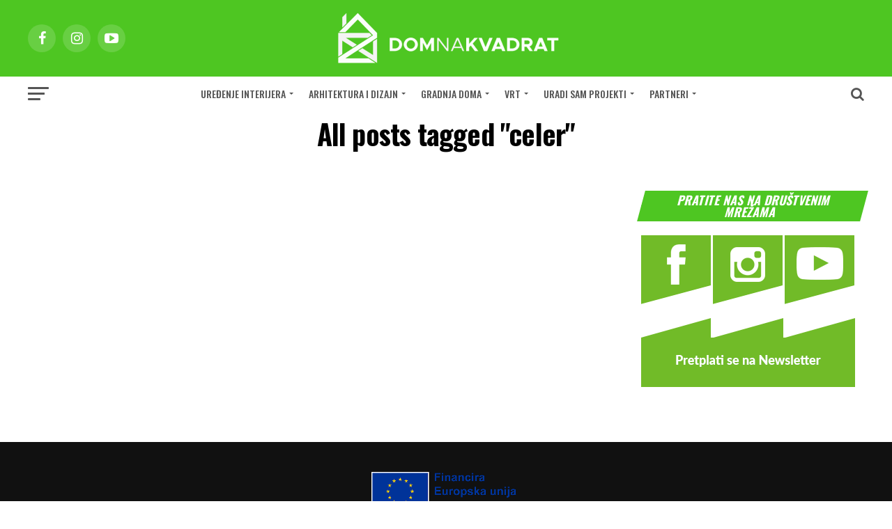

--- FILE ---
content_type: text/html; charset=UTF-8
request_url: https://www.dom2.hr/tag/celer/
body_size: 17902
content:
<!DOCTYPE html>
<html lang="hr">
<head>
<meta charset="UTF-8" >
<meta name="viewport" id="viewport" content="width=device-width, initial-scale=1.0, maximum-scale=1.0, minimum-scale=1.0, user-scalable=no" />
<link rel="shortcut icon" href="https://www.dom2.hr/wp-content/uploads/2025/11/favicon-dom2-16px.png" /><link rel="pingback" href="https://www.dom2.hr/xmlrpc.php" />
<meta property="og:description" content="uređenje interijera i eksterijera, gradnja, arhitektura, stručni savjeti" />
<meta name='robots' content='index, follow, max-image-preview:large, max-snippet:-1, max-video-preview:-1' />

	<!-- This site is optimized with the Yoast SEO Premium plugin v20.7 (Yoast SEO v26.7) - https://yoast.com/wordpress/plugins/seo/ -->
	<title>celer - Dom na kvadrat</title>
	<link rel="canonical" href="https://www.dom2.hr/tag/celer/" />
	<meta property="og:locale" content="hr_HR" />
	<meta property="og:type" content="article" />
	<meta property="og:title" content="celer" />
	<meta property="og:url" content="https://www.dom2.hr/tag/celer/" />
	<meta property="og:site_name" content="Dom na kvadrat" />
	<meta name="twitter:card" content="summary_large_image" />
	<script type="application/ld+json" class="yoast-schema-graph">{"@context":"https://schema.org","@graph":[{"@type":"CollectionPage","@id":"https://www.dom2.hr/tag/celer/","url":"https://www.dom2.hr/tag/celer/","name":"celer - Dom na kvadrat","isPartOf":{"@id":"https://www.dom2.hr/#website"},"breadcrumb":{"@id":"https://www.dom2.hr/tag/celer/#breadcrumb"},"inLanguage":"hr"},{"@type":"BreadcrumbList","@id":"https://www.dom2.hr/tag/celer/#breadcrumb","itemListElement":[{"@type":"ListItem","position":1,"name":"Početna stranica","item":"https://www.dom2.hr/"},{"@type":"ListItem","position":2,"name":"celer"}]},{"@type":"WebSite","@id":"https://www.dom2.hr/#website","url":"https://www.dom2.hr/","name":"Dom na kvadrat","description":"uređenje interijera i eksterijera, gradnja, arhitektura, stručni savjeti","publisher":{"@id":"https://www.dom2.hr/#organization"},"alternateName":"Dom2","potentialAction":[{"@type":"SearchAction","target":{"@type":"EntryPoint","urlTemplate":"https://www.dom2.hr/?s={search_term_string}"},"query-input":{"@type":"PropertyValueSpecification","valueRequired":true,"valueName":"search_term_string"}}],"inLanguage":"hr"},{"@type":"Organization","@id":"https://www.dom2.hr/#organization","name":"Dom na kvadrat","alternateName":"Dom2","url":"https://www.dom2.hr/","logo":{"@type":"ImageObject","inLanguage":"hr","@id":"https://www.dom2.hr/#/schema/logo/image/","url":"https://www.dom2.hr/wp-content/uploads/2023/12/dom-na-kvadrat.png","contentUrl":"https://www.dom2.hr/wp-content/uploads/2023/12/dom-na-kvadrat.png","width":2560,"height":1440,"caption":"Dom na kvadrat"},"image":{"@id":"https://www.dom2.hr/#/schema/logo/image/"},"sameAs":["https://www.facebook.com/domnakvadrat/","https://www.instagram.com/dom_na_kvadrat/","https://www.youtube.com/user/Dom2magazin"]}]}</script>
	<!-- / Yoast SEO Premium plugin. -->


<link rel='dns-prefetch' href='//ajax.googleapis.com' />
<link rel='dns-prefetch' href='//fonts.googleapis.com' />
<link rel="alternate" type="application/rss+xml" title="Dom na kvadrat &raquo; Kanal" href="https://www.dom2.hr/feed/" />
<link rel="alternate" type="application/rss+xml" title="Dom na kvadrat &raquo; Kanal komentara" href="https://www.dom2.hr/comments/feed/" />
<link rel="alternate" type="application/rss+xml" title="Dom na kvadrat &raquo; celer Kanal oznaka" href="https://www.dom2.hr/tag/celer/feed/" />
<!-- www.dom2.hr is managing ads with Advanced Ads 2.0.16 – https://wpadvancedads.com/ --><script id="advads-ready">
			window.advanced_ads_ready=function(e,a){a=a||"complete";var d=function(e){return"interactive"===a?"loading"!==e:"complete"===e};d(document.readyState)?e():document.addEventListener("readystatechange",(function(a){d(a.target.readyState)&&e()}),{once:"interactive"===a})},window.advanced_ads_ready_queue=window.advanced_ads_ready_queue||[];		</script>
		<style id='wp-img-auto-sizes-contain-inline-css' type='text/css'>
img:is([sizes=auto i],[sizes^="auto," i]){contain-intrinsic-size:3000px 1500px}
/*# sourceURL=wp-img-auto-sizes-contain-inline-css */
</style>
<style id='wp-emoji-styles-inline-css' type='text/css'>

	img.wp-smiley, img.emoji {
		display: inline !important;
		border: none !important;
		box-shadow: none !important;
		height: 1em !important;
		width: 1em !important;
		margin: 0 0.07em !important;
		vertical-align: -0.1em !important;
		background: none !important;
		padding: 0 !important;
	}
/*# sourceURL=wp-emoji-styles-inline-css */
</style>
<style id='wp-block-library-inline-css' type='text/css'>
:root{--wp-block-synced-color:#7a00df;--wp-block-synced-color--rgb:122,0,223;--wp-bound-block-color:var(--wp-block-synced-color);--wp-editor-canvas-background:#ddd;--wp-admin-theme-color:#007cba;--wp-admin-theme-color--rgb:0,124,186;--wp-admin-theme-color-darker-10:#006ba1;--wp-admin-theme-color-darker-10--rgb:0,107,160.5;--wp-admin-theme-color-darker-20:#005a87;--wp-admin-theme-color-darker-20--rgb:0,90,135;--wp-admin-border-width-focus:2px}@media (min-resolution:192dpi){:root{--wp-admin-border-width-focus:1.5px}}.wp-element-button{cursor:pointer}:root .has-very-light-gray-background-color{background-color:#eee}:root .has-very-dark-gray-background-color{background-color:#313131}:root .has-very-light-gray-color{color:#eee}:root .has-very-dark-gray-color{color:#313131}:root .has-vivid-green-cyan-to-vivid-cyan-blue-gradient-background{background:linear-gradient(135deg,#00d084,#0693e3)}:root .has-purple-crush-gradient-background{background:linear-gradient(135deg,#34e2e4,#4721fb 50%,#ab1dfe)}:root .has-hazy-dawn-gradient-background{background:linear-gradient(135deg,#faaca8,#dad0ec)}:root .has-subdued-olive-gradient-background{background:linear-gradient(135deg,#fafae1,#67a671)}:root .has-atomic-cream-gradient-background{background:linear-gradient(135deg,#fdd79a,#004a59)}:root .has-nightshade-gradient-background{background:linear-gradient(135deg,#330968,#31cdcf)}:root .has-midnight-gradient-background{background:linear-gradient(135deg,#020381,#2874fc)}:root{--wp--preset--font-size--normal:16px;--wp--preset--font-size--huge:42px}.has-regular-font-size{font-size:1em}.has-larger-font-size{font-size:2.625em}.has-normal-font-size{font-size:var(--wp--preset--font-size--normal)}.has-huge-font-size{font-size:var(--wp--preset--font-size--huge)}.has-text-align-center{text-align:center}.has-text-align-left{text-align:left}.has-text-align-right{text-align:right}.has-fit-text{white-space:nowrap!important}#end-resizable-editor-section{display:none}.aligncenter{clear:both}.items-justified-left{justify-content:flex-start}.items-justified-center{justify-content:center}.items-justified-right{justify-content:flex-end}.items-justified-space-between{justify-content:space-between}.screen-reader-text{border:0;clip-path:inset(50%);height:1px;margin:-1px;overflow:hidden;padding:0;position:absolute;width:1px;word-wrap:normal!important}.screen-reader-text:focus{background-color:#ddd;clip-path:none;color:#444;display:block;font-size:1em;height:auto;left:5px;line-height:normal;padding:15px 23px 14px;text-decoration:none;top:5px;width:auto;z-index:100000}html :where(.has-border-color){border-style:solid}html :where([style*=border-top-color]){border-top-style:solid}html :where([style*=border-right-color]){border-right-style:solid}html :where([style*=border-bottom-color]){border-bottom-style:solid}html :where([style*=border-left-color]){border-left-style:solid}html :where([style*=border-width]){border-style:solid}html :where([style*=border-top-width]){border-top-style:solid}html :where([style*=border-right-width]){border-right-style:solid}html :where([style*=border-bottom-width]){border-bottom-style:solid}html :where([style*=border-left-width]){border-left-style:solid}html :where(img[class*=wp-image-]){height:auto;max-width:100%}:where(figure){margin:0 0 1em}html :where(.is-position-sticky){--wp-admin--admin-bar--position-offset:var(--wp-admin--admin-bar--height,0px)}@media screen and (max-width:600px){html :where(.is-position-sticky){--wp-admin--admin-bar--position-offset:0px}}

/*# sourceURL=wp-block-library-inline-css */
</style><style id='global-styles-inline-css' type='text/css'>
:root{--wp--preset--aspect-ratio--square: 1;--wp--preset--aspect-ratio--4-3: 4/3;--wp--preset--aspect-ratio--3-4: 3/4;--wp--preset--aspect-ratio--3-2: 3/2;--wp--preset--aspect-ratio--2-3: 2/3;--wp--preset--aspect-ratio--16-9: 16/9;--wp--preset--aspect-ratio--9-16: 9/16;--wp--preset--color--black: #000000;--wp--preset--color--cyan-bluish-gray: #abb8c3;--wp--preset--color--white: #ffffff;--wp--preset--color--pale-pink: #f78da7;--wp--preset--color--vivid-red: #cf2e2e;--wp--preset--color--luminous-vivid-orange: #ff6900;--wp--preset--color--luminous-vivid-amber: #fcb900;--wp--preset--color--light-green-cyan: #7bdcb5;--wp--preset--color--vivid-green-cyan: #00d084;--wp--preset--color--pale-cyan-blue: #8ed1fc;--wp--preset--color--vivid-cyan-blue: #0693e3;--wp--preset--color--vivid-purple: #9b51e0;--wp--preset--gradient--vivid-cyan-blue-to-vivid-purple: linear-gradient(135deg,rgb(6,147,227) 0%,rgb(155,81,224) 100%);--wp--preset--gradient--light-green-cyan-to-vivid-green-cyan: linear-gradient(135deg,rgb(122,220,180) 0%,rgb(0,208,130) 100%);--wp--preset--gradient--luminous-vivid-amber-to-luminous-vivid-orange: linear-gradient(135deg,rgb(252,185,0) 0%,rgb(255,105,0) 100%);--wp--preset--gradient--luminous-vivid-orange-to-vivid-red: linear-gradient(135deg,rgb(255,105,0) 0%,rgb(207,46,46) 100%);--wp--preset--gradient--very-light-gray-to-cyan-bluish-gray: linear-gradient(135deg,rgb(238,238,238) 0%,rgb(169,184,195) 100%);--wp--preset--gradient--cool-to-warm-spectrum: linear-gradient(135deg,rgb(74,234,220) 0%,rgb(151,120,209) 20%,rgb(207,42,186) 40%,rgb(238,44,130) 60%,rgb(251,105,98) 80%,rgb(254,248,76) 100%);--wp--preset--gradient--blush-light-purple: linear-gradient(135deg,rgb(255,206,236) 0%,rgb(152,150,240) 100%);--wp--preset--gradient--blush-bordeaux: linear-gradient(135deg,rgb(254,205,165) 0%,rgb(254,45,45) 50%,rgb(107,0,62) 100%);--wp--preset--gradient--luminous-dusk: linear-gradient(135deg,rgb(255,203,112) 0%,rgb(199,81,192) 50%,rgb(65,88,208) 100%);--wp--preset--gradient--pale-ocean: linear-gradient(135deg,rgb(255,245,203) 0%,rgb(182,227,212) 50%,rgb(51,167,181) 100%);--wp--preset--gradient--electric-grass: linear-gradient(135deg,rgb(202,248,128) 0%,rgb(113,206,126) 100%);--wp--preset--gradient--midnight: linear-gradient(135deg,rgb(2,3,129) 0%,rgb(40,116,252) 100%);--wp--preset--font-size--small: 13px;--wp--preset--font-size--medium: 20px;--wp--preset--font-size--large: 36px;--wp--preset--font-size--x-large: 42px;--wp--preset--spacing--20: 0.44rem;--wp--preset--spacing--30: 0.67rem;--wp--preset--spacing--40: 1rem;--wp--preset--spacing--50: 1.5rem;--wp--preset--spacing--60: 2.25rem;--wp--preset--spacing--70: 3.38rem;--wp--preset--spacing--80: 5.06rem;--wp--preset--shadow--natural: 6px 6px 9px rgba(0, 0, 0, 0.2);--wp--preset--shadow--deep: 12px 12px 50px rgba(0, 0, 0, 0.4);--wp--preset--shadow--sharp: 6px 6px 0px rgba(0, 0, 0, 0.2);--wp--preset--shadow--outlined: 6px 6px 0px -3px rgb(255, 255, 255), 6px 6px rgb(0, 0, 0);--wp--preset--shadow--crisp: 6px 6px 0px rgb(0, 0, 0);}:where(.is-layout-flex){gap: 0.5em;}:where(.is-layout-grid){gap: 0.5em;}body .is-layout-flex{display: flex;}.is-layout-flex{flex-wrap: wrap;align-items: center;}.is-layout-flex > :is(*, div){margin: 0;}body .is-layout-grid{display: grid;}.is-layout-grid > :is(*, div){margin: 0;}:where(.wp-block-columns.is-layout-flex){gap: 2em;}:where(.wp-block-columns.is-layout-grid){gap: 2em;}:where(.wp-block-post-template.is-layout-flex){gap: 1.25em;}:where(.wp-block-post-template.is-layout-grid){gap: 1.25em;}.has-black-color{color: var(--wp--preset--color--black) !important;}.has-cyan-bluish-gray-color{color: var(--wp--preset--color--cyan-bluish-gray) !important;}.has-white-color{color: var(--wp--preset--color--white) !important;}.has-pale-pink-color{color: var(--wp--preset--color--pale-pink) !important;}.has-vivid-red-color{color: var(--wp--preset--color--vivid-red) !important;}.has-luminous-vivid-orange-color{color: var(--wp--preset--color--luminous-vivid-orange) !important;}.has-luminous-vivid-amber-color{color: var(--wp--preset--color--luminous-vivid-amber) !important;}.has-light-green-cyan-color{color: var(--wp--preset--color--light-green-cyan) !important;}.has-vivid-green-cyan-color{color: var(--wp--preset--color--vivid-green-cyan) !important;}.has-pale-cyan-blue-color{color: var(--wp--preset--color--pale-cyan-blue) !important;}.has-vivid-cyan-blue-color{color: var(--wp--preset--color--vivid-cyan-blue) !important;}.has-vivid-purple-color{color: var(--wp--preset--color--vivid-purple) !important;}.has-black-background-color{background-color: var(--wp--preset--color--black) !important;}.has-cyan-bluish-gray-background-color{background-color: var(--wp--preset--color--cyan-bluish-gray) !important;}.has-white-background-color{background-color: var(--wp--preset--color--white) !important;}.has-pale-pink-background-color{background-color: var(--wp--preset--color--pale-pink) !important;}.has-vivid-red-background-color{background-color: var(--wp--preset--color--vivid-red) !important;}.has-luminous-vivid-orange-background-color{background-color: var(--wp--preset--color--luminous-vivid-orange) !important;}.has-luminous-vivid-amber-background-color{background-color: var(--wp--preset--color--luminous-vivid-amber) !important;}.has-light-green-cyan-background-color{background-color: var(--wp--preset--color--light-green-cyan) !important;}.has-vivid-green-cyan-background-color{background-color: var(--wp--preset--color--vivid-green-cyan) !important;}.has-pale-cyan-blue-background-color{background-color: var(--wp--preset--color--pale-cyan-blue) !important;}.has-vivid-cyan-blue-background-color{background-color: var(--wp--preset--color--vivid-cyan-blue) !important;}.has-vivid-purple-background-color{background-color: var(--wp--preset--color--vivid-purple) !important;}.has-black-border-color{border-color: var(--wp--preset--color--black) !important;}.has-cyan-bluish-gray-border-color{border-color: var(--wp--preset--color--cyan-bluish-gray) !important;}.has-white-border-color{border-color: var(--wp--preset--color--white) !important;}.has-pale-pink-border-color{border-color: var(--wp--preset--color--pale-pink) !important;}.has-vivid-red-border-color{border-color: var(--wp--preset--color--vivid-red) !important;}.has-luminous-vivid-orange-border-color{border-color: var(--wp--preset--color--luminous-vivid-orange) !important;}.has-luminous-vivid-amber-border-color{border-color: var(--wp--preset--color--luminous-vivid-amber) !important;}.has-light-green-cyan-border-color{border-color: var(--wp--preset--color--light-green-cyan) !important;}.has-vivid-green-cyan-border-color{border-color: var(--wp--preset--color--vivid-green-cyan) !important;}.has-pale-cyan-blue-border-color{border-color: var(--wp--preset--color--pale-cyan-blue) !important;}.has-vivid-cyan-blue-border-color{border-color: var(--wp--preset--color--vivid-cyan-blue) !important;}.has-vivid-purple-border-color{border-color: var(--wp--preset--color--vivid-purple) !important;}.has-vivid-cyan-blue-to-vivid-purple-gradient-background{background: var(--wp--preset--gradient--vivid-cyan-blue-to-vivid-purple) !important;}.has-light-green-cyan-to-vivid-green-cyan-gradient-background{background: var(--wp--preset--gradient--light-green-cyan-to-vivid-green-cyan) !important;}.has-luminous-vivid-amber-to-luminous-vivid-orange-gradient-background{background: var(--wp--preset--gradient--luminous-vivid-amber-to-luminous-vivid-orange) !important;}.has-luminous-vivid-orange-to-vivid-red-gradient-background{background: var(--wp--preset--gradient--luminous-vivid-orange-to-vivid-red) !important;}.has-very-light-gray-to-cyan-bluish-gray-gradient-background{background: var(--wp--preset--gradient--very-light-gray-to-cyan-bluish-gray) !important;}.has-cool-to-warm-spectrum-gradient-background{background: var(--wp--preset--gradient--cool-to-warm-spectrum) !important;}.has-blush-light-purple-gradient-background{background: var(--wp--preset--gradient--blush-light-purple) !important;}.has-blush-bordeaux-gradient-background{background: var(--wp--preset--gradient--blush-bordeaux) !important;}.has-luminous-dusk-gradient-background{background: var(--wp--preset--gradient--luminous-dusk) !important;}.has-pale-ocean-gradient-background{background: var(--wp--preset--gradient--pale-ocean) !important;}.has-electric-grass-gradient-background{background: var(--wp--preset--gradient--electric-grass) !important;}.has-midnight-gradient-background{background: var(--wp--preset--gradient--midnight) !important;}.has-small-font-size{font-size: var(--wp--preset--font-size--small) !important;}.has-medium-font-size{font-size: var(--wp--preset--font-size--medium) !important;}.has-large-font-size{font-size: var(--wp--preset--font-size--large) !important;}.has-x-large-font-size{font-size: var(--wp--preset--font-size--x-large) !important;}
/*# sourceURL=global-styles-inline-css */
</style>

<style id='classic-theme-styles-inline-css' type='text/css'>
/*! This file is auto-generated */
.wp-block-button__link{color:#fff;background-color:#32373c;border-radius:9999px;box-shadow:none;text-decoration:none;padding:calc(.667em + 2px) calc(1.333em + 2px);font-size:1.125em}.wp-block-file__button{background:#32373c;color:#fff;text-decoration:none}
/*# sourceURL=/wp-includes/css/classic-themes.min.css */
</style>
<link rel='stylesheet' id='bwg_fonts-css' href='https://www.dom2.hr/wp-content/plugins/photo-gallery/css/bwg-fonts/fonts.css?ver=0.0.1' type='text/css' media='all' />
<link rel='stylesheet' id='sumoselect-css' href='https://www.dom2.hr/wp-content/plugins/photo-gallery/css/sumoselect.min.css?ver=3.0.3' type='text/css' media='all' />
<link rel='stylesheet' id='mCustomScrollbar-css' href='https://www.dom2.hr/wp-content/plugins/photo-gallery/css/jquery.mCustomScrollbar.min.css?ver=2.5.39' type='text/css' media='all' />
<link rel='stylesheet' id='bwg_frontend-css' href='https://www.dom2.hr/wp-content/plugins/photo-gallery/css/styles.min.css?ver=2.5.39' type='text/css' media='all' />
<link rel='stylesheet' id='ql-jquery-ui-css' href='//ajax.googleapis.com/ajax/libs/jqueryui/1.12.1/themes/smoothness/jquery-ui.css?ver=6.9' type='text/css' media='all' />
<link rel='stylesheet' id='mvp-custom-style-css' href='https://www.dom2.hr/wp-content/themes/zox-news/style.css?ver=6.9' type='text/css' media='all' />
<style id='mvp-custom-style-inline-css' type='text/css'>


#mvp-wallpaper {
	background: url() no-repeat 50% 0;
	}

#mvp-foot-copy a {
	color: #4ec622;
	}

#mvp-content-main p a,
.mvp-post-add-main p a {
	box-shadow: inset 0 -4px 0 #4ec622;
	}

#mvp-content-main p a:hover,
.mvp-post-add-main p a:hover {
	background: #4ec622;
	}

a,
a:visited,
.post-info-name a,
.woocommerce .woocommerce-breadcrumb a {
	color: #4ec622;
	}

#mvp-side-wrap a:hover {
	color: #4ec622;
	}

.mvp-fly-top:hover,
.mvp-vid-box-wrap,
ul.mvp-soc-mob-list li.mvp-soc-mob-com {
	background: #ffffff;
	}

nav.mvp-fly-nav-menu ul li.menu-item-has-children:after,
.mvp-feat1-left-wrap span.mvp-cd-cat,
.mvp-widget-feat1-top-story span.mvp-cd-cat,
.mvp-widget-feat2-left-cont span.mvp-cd-cat,
.mvp-widget-dark-feat span.mvp-cd-cat,
.mvp-widget-dark-sub span.mvp-cd-cat,
.mvp-vid-wide-text span.mvp-cd-cat,
.mvp-feat2-top-text span.mvp-cd-cat,
.mvp-feat3-main-story span.mvp-cd-cat,
.mvp-feat3-sub-text span.mvp-cd-cat,
.mvp-feat4-main-text span.mvp-cd-cat,
.woocommerce-message:before,
.woocommerce-info:before,
.woocommerce-message:before {
	color: #ffffff;
	}

#searchform input,
.mvp-authors-name {
	border-bottom: 1px solid #ffffff;
	}

.mvp-fly-top:hover {
	border-top: 1px solid #ffffff;
	border-left: 1px solid #ffffff;
	border-bottom: 1px solid #ffffff;
	}

.woocommerce .widget_price_filter .ui-slider .ui-slider-handle,
.woocommerce #respond input#submit.alt,
.woocommerce a.button.alt,
.woocommerce button.button.alt,
.woocommerce input.button.alt,
.woocommerce #respond input#submit.alt:hover,
.woocommerce a.button.alt:hover,
.woocommerce button.button.alt:hover,
.woocommerce input.button.alt:hover {
	background-color: #ffffff;
	}

.woocommerce-error,
.woocommerce-info,
.woocommerce-message {
	border-top-color: #ffffff;
	}

ul.mvp-feat1-list-buts li.active span.mvp-feat1-list-but,
span.mvp-widget-home-title,
span.mvp-post-cat,
span.mvp-feat1-pop-head {
	background: #4ec622;
	}

.woocommerce span.onsale {
	background-color: #4ec622;
	}

.mvp-widget-feat2-side-more-but,
.woocommerce .star-rating span:before,
span.mvp-prev-next-label,
.mvp-cat-date-wrap .sticky {
	color: #4ec622 !important;
	}

#mvp-main-nav-top,
#mvp-fly-wrap,
.mvp-soc-mob-right,
#mvp-main-nav-small-cont {
	background: #4ec622;
	}

#mvp-main-nav-small .mvp-fly-but-wrap span,
#mvp-main-nav-small .mvp-search-but-wrap span,
.mvp-nav-top-left .mvp-fly-but-wrap span,
#mvp-fly-wrap .mvp-fly-but-wrap span {
	background: #ffffff;
	}

.mvp-nav-top-right .mvp-nav-search-but,
span.mvp-fly-soc-head,
.mvp-soc-mob-right i,
#mvp-main-nav-small span.mvp-nav-search-but,
#mvp-main-nav-small .mvp-nav-menu ul li a  {
	color: #ffffff;
	}

#mvp-main-nav-small .mvp-nav-menu ul li.menu-item-has-children a:after {
	border-color: #ffffff transparent transparent transparent;
	}

#mvp-nav-top-wrap span.mvp-nav-search-but:hover,
#mvp-main-nav-small span.mvp-nav-search-but:hover {
	color: #4ec622;
	}

#mvp-nav-top-wrap .mvp-fly-but-wrap:hover span,
#mvp-main-nav-small .mvp-fly-but-wrap:hover span,
span.mvp-woo-cart-num:hover {
	background: #4ec622;
	}

#mvp-main-nav-bot-cont {
	background: #ffffff;
	}

#mvp-nav-bot-wrap .mvp-fly-but-wrap span,
#mvp-nav-bot-wrap .mvp-search-but-wrap span {
	background: #555555;
	}

#mvp-nav-bot-wrap span.mvp-nav-search-but,
#mvp-nav-bot-wrap .mvp-nav-menu ul li a {
	color: #555555;
	}

#mvp-nav-bot-wrap .mvp-nav-menu ul li.menu-item-has-children a:after {
	border-color: #555555 transparent transparent transparent;
	}

.mvp-nav-menu ul li:hover a {
	border-bottom: 5px solid #4ec622;
	}

#mvp-nav-bot-wrap .mvp-fly-but-wrap:hover span {
	background: #4ec622;
	}

#mvp-nav-bot-wrap span.mvp-nav-search-but:hover {
	color: #4ec622;
	}

body,
.mvp-feat1-feat-text p,
.mvp-feat2-top-text p,
.mvp-feat3-main-text p,
.mvp-feat3-sub-text p,
#searchform input,
.mvp-author-info-text,
span.mvp-post-excerpt,
.mvp-nav-menu ul li ul.sub-menu li a,
nav.mvp-fly-nav-menu ul li a,
.mvp-ad-label,
span.mvp-feat-caption,
.mvp-post-tags a,
.mvp-post-tags a:visited,
span.mvp-author-box-name a,
#mvp-author-box-text p,
.mvp-post-gallery-text p,
ul.mvp-soc-mob-list li span,
#comments,
h3#reply-title,
h2.comments,
#mvp-foot-copy p,
span.mvp-fly-soc-head,
.mvp-post-tags-header,
span.mvp-prev-next-label,
span.mvp-post-add-link-but,
#mvp-comments-button a,
#mvp-comments-button span.mvp-comment-but-text,
.woocommerce ul.product_list_widget span.product-title,
.woocommerce ul.product_list_widget li a,
.woocommerce #reviews #comments ol.commentlist li .comment-text p.meta,
.woocommerce div.product p.price,
.woocommerce div.product p.price ins,
.woocommerce div.product p.price del,
.woocommerce ul.products li.product .price del,
.woocommerce ul.products li.product .price ins,
.woocommerce ul.products li.product .price,
.woocommerce #respond input#submit,
.woocommerce a.button,
.woocommerce button.button,
.woocommerce input.button,
.woocommerce .widget_price_filter .price_slider_amount .button,
.woocommerce span.onsale,
.woocommerce-review-link,
#woo-content p.woocommerce-result-count,
.woocommerce div.product .woocommerce-tabs ul.tabs li a,
a.mvp-inf-more-but,
span.mvp-cont-read-but,
span.mvp-cd-cat,
span.mvp-cd-date,
.mvp-feat4-main-text p,
span.mvp-woo-cart-num,
span.mvp-widget-home-title2,
.wp-caption,
#mvp-content-main p.wp-caption-text,
.gallery-caption,
.mvp-post-add-main p.wp-caption-text,
#bbpress-forums,
#bbpress-forums p,
.protected-post-form input,
#mvp-feat6-text p {
	font-family: 'Oswald', sans-serif;
	}

.mvp-blog-story-text p,
span.mvp-author-page-desc,
#mvp-404 p,
.mvp-widget-feat1-bot-text p,
.mvp-widget-feat2-left-text p,
.mvp-flex-story-text p,
.mvp-search-text p,
#mvp-content-main p,
.mvp-post-add-main p,
#mvp-content-main ul li,
#mvp-content-main ol li,
.rwp-summary,
.rwp-u-review__comment,
.mvp-feat5-mid-main-text p,
.mvp-feat5-small-main-text p,
#mvp-content-main .wp-block-button__link,
.wp-block-audio figcaption,
.wp-block-video figcaption,
.wp-block-embed figcaption,
.wp-block-verse pre,
pre.wp-block-verse {
	font-family: 'PT Serif', sans-serif;
	}

.mvp-nav-menu ul li a,
#mvp-foot-menu ul li a {
	font-family: 'Oswald', sans-serif;
	}


.mvp-feat1-sub-text h2,
.mvp-feat1-pop-text h2,
.mvp-feat1-list-text h2,
.mvp-widget-feat1-top-text h2,
.mvp-widget-feat1-bot-text h2,
.mvp-widget-dark-feat-text h2,
.mvp-widget-dark-sub-text h2,
.mvp-widget-feat2-left-text h2,
.mvp-widget-feat2-right-text h2,
.mvp-blog-story-text h2,
.mvp-flex-story-text h2,
.mvp-vid-wide-more-text p,
.mvp-prev-next-text p,
.mvp-related-text,
.mvp-post-more-text p,
h2.mvp-authors-latest a,
.mvp-feat2-bot-text h2,
.mvp-feat3-sub-text h2,
.mvp-feat3-main-text h2,
.mvp-feat4-main-text h2,
.mvp-feat5-text h2,
.mvp-feat5-mid-main-text h2,
.mvp-feat5-small-main-text h2,
.mvp-feat5-mid-sub-text h2,
#mvp-feat6-text h2,
.alp-related-posts-wrapper .alp-related-post .post-title {
	font-family: 'Oswald', sans-serif;
	}

.mvp-feat2-top-text h2,
.mvp-feat1-feat-text h2,
h1.mvp-post-title,
h1.mvp-post-title-wide,
.mvp-drop-nav-title h4,
#mvp-content-main blockquote p,
.mvp-post-add-main blockquote p,
#mvp-content-main p.has-large-font-size,
#mvp-404 h1,
#woo-content h1.page-title,
.woocommerce div.product .product_title,
.woocommerce ul.products li.product h3,
.alp-related-posts .current .post-title {
	font-family: 'Oswald', sans-serif;
	}

span.mvp-feat1-pop-head,
.mvp-feat1-pop-text:before,
span.mvp-feat1-list-but,
span.mvp-widget-home-title,
.mvp-widget-feat2-side-more,
span.mvp-post-cat,
span.mvp-page-head,
h1.mvp-author-top-head,
.mvp-authors-name,
#mvp-content-main h1,
#mvp-content-main h2,
#mvp-content-main h3,
#mvp-content-main h4,
#mvp-content-main h5,
#mvp-content-main h6,
.woocommerce .related h2,
.woocommerce div.product .woocommerce-tabs .panel h2,
.woocommerce div.product .product_title,
.mvp-feat5-side-list .mvp-feat1-list-img:after {
	font-family: 'Oswald', sans-serif;
	}

	

	.mvp-nav-links {
		display: none;
		}
		

 	span.mvp-cd-date {display: none;}
		
/*# sourceURL=mvp-custom-style-inline-css */
</style>
<link rel='stylesheet' id='mvp-reset-css' href='https://www.dom2.hr/wp-content/themes/zox-news/css/reset.css?ver=6.9' type='text/css' media='all' />
<link rel='stylesheet' id='fontawesome-css' href='https://www.dom2.hr/wp-content/themes/zox-news/font-awesome/css/font-awesome.css?ver=6.9' type='text/css' media='all' />
<link rel='stylesheet' id='mvp-fonts-css' href='//fonts.googleapis.com/css?family=Roboto%3A300%2C400%2C700%2C900%7COswald%3A400%2C700%7CAdvent+Pro%3A700%7COpen+Sans%3A700%7CAnton%3A400Oswald%3A100%2C200%2C300%2C400%2C500%2C600%2C700%2C800%2C900%7COswald%3A100%2C200%2C300%2C400%2C500%2C600%2C700%2C800%2C900%7COswald%3A100%2C200%2C300%2C400%2C500%2C600%2C700%2C800%2C900%7COswald%3A100%2C200%2C300%2C400%2C500%2C600%2C700%2C800%2C900%7CPT+Serif%3A100%2C200%2C300%2C400%2C500%2C600%2C700%2C800%2C900%7COswald%3A100%2C200%2C300%2C400%2C500%2C600%2C700%2C800%2C900%26subset%3Dlatin%2Clatin-ext%2Ccyrillic%2Ccyrillic-ext%2Cgreek-ext%2Cgreek%2Cvietnamese' type='text/css' media='all' />
<link rel='stylesheet' id='mvp-media-queries-css' href='https://www.dom2.hr/wp-content/themes/zox-news/css/media-queries.css?ver=6.9' type='text/css' media='all' />
<script type="text/javascript" src="https://www.dom2.hr/wp-includes/js/jquery/jquery.min.js?ver=3.7.1" id="jquery-core-js"></script>
<script type="text/javascript" src="https://www.dom2.hr/wp-includes/js/jquery/jquery-migrate.min.js?ver=3.4.1" id="jquery-migrate-js"></script>
<script type="text/javascript" src="https://www.dom2.hr/wp-content/plugins/photo-gallery/js/jquery.sumoselect.min.js?ver=3.0.3" id="sumoselect-js"></script>
<script type="text/javascript" src="https://www.dom2.hr/wp-content/plugins/photo-gallery/js/jquery.mobile.min.js?ver=1.3.2" id="jquery-mobile-js"></script>
<script type="text/javascript" src="https://www.dom2.hr/wp-content/plugins/photo-gallery/js/jquery.mCustomScrollbar.concat.min.js?ver=2.5.39" id="mCustomScrollbar-js"></script>
<script type="text/javascript" src="https://www.dom2.hr/wp-content/plugins/photo-gallery/js/jquery.fullscreen-0.4.1.min.js?ver=0.4.1" id="jquery-fullscreen-js"></script>
<script type="text/javascript" id="bwg_frontend-js-extra">
/* <![CDATA[ */
var bwg_objectsL10n = {"bwg_field_required":"field is required.","bwg_mail_validation":"Ovo nije va\u017ee\u0107i e-mail adresu. ","bwg_search_result":"Nema slika podudaranje va\u0161e pretra\u017eivanje.","bwg_select_tag":"Select Tag","bwg_order_by":"Order By","bwg_search":"Tra\u017ei","bwg_show_ecommerce":"Show Ecommerce","bwg_hide_ecommerce":"Hide Ecommerce","bwg_show_comments":"Prika\u017ei komentare","bwg_hide_comments":"Sakrij komentare","bwg_restore":"Vra\u0107anje","bwg_maximize":"Pove\u0107ali","bwg_fullscreen":"Na cijelom zaslonu","bwg_exit_fullscreen":"Iza\u0111ite preko cijelog zaslona","bwg_search_tag":"SEARCH...","bwg_tag_no_match":"No tags found","bwg_all_tags_selected":"All tags selected","bwg_tags_selected":"tags selected","play":"Igrajte","pause":"Pauza","is_pro":"1","bwg_play":"Igrajte","bwg_pause":"Pauza","bwg_hide_info":"Sakrij informacije","bwg_show_info":"Poka\u017ei info","bwg_hide_rating":"Sakrij rejting","bwg_show_rating":"Poka\u017ei rejting","ok":"Ok","cancel":"Cancel","select_all":"Select all","lazy_load":"0","lazy_loader":"https://www.dom2.hr/wp-content/plugins/photo-gallery/images/ajax_loader.png","front_ajax":"0"};
//# sourceURL=bwg_frontend-js-extra
/* ]]> */
</script>
<script type="text/javascript" src="https://www.dom2.hr/wp-content/plugins/photo-gallery/js/scripts.min.js?ver=2.5.39" id="bwg_frontend-js"></script>
<script type="text/javascript" id="advanced-ads-advanced-js-js-extra">
/* <![CDATA[ */
var advads_options = {"blog_id":"1","privacy":{"enabled":false,"state":"not_needed"}};
//# sourceURL=advanced-ads-advanced-js-js-extra
/* ]]> */
</script>
<script type="text/javascript" src="https://www.dom2.hr/wp-content/uploads/722/923/public/assets/js/764.js?ver=2.0.16" id="advanced-ads-advanced-js-js"></script>
<script type="text/javascript" id="advanced_ads_pro/visitor_conditions-js-extra">
/* <![CDATA[ */
var advanced_ads_pro_visitor_conditions = {"referrer_cookie_name":"advanced_ads_pro_visitor_referrer","referrer_exdays":"365","page_impr_cookie_name":"advanced_ads_page_impressions","page_impr_exdays":"3650"};
//# sourceURL=advanced_ads_pro%2Fvisitor_conditions-js-extra
/* ]]> */
</script>
<script type="text/javascript" src="https://www.dom2.hr/wp-content/uploads/722/423/117/702/828/299.js?ver=3.0.8" id="advanced_ads_pro/visitor_conditions-js"></script>
<link rel="https://api.w.org/" href="https://www.dom2.hr/wp-json/" /><link rel="alternate" title="JSON" type="application/json" href="https://www.dom2.hr/wp-json/wp/v2/tags/2742" /><link rel="EditURI" type="application/rsd+xml" title="RSD" href="https://www.dom2.hr/xmlrpc.php?rsd" />
<meta name="generator" content="WordPress 6.9" />
<script>advads_items = { conditions: {}, display_callbacks: {}, display_effect_callbacks: {}, hide_callbacks: {}, backgrounds: {}, effect_durations: {}, close_functions: {}, showed: [] };</script><style type="text/css" id="advads-layer-custom-css"></style>		<script type="text/javascript">
			var advadsCfpQueue = [];
			var advadsCfpAd = function( adID ) {
				if ( 'undefined' === typeof advadsProCfp ) {
					advadsCfpQueue.push( adID )
				} else {
					advadsProCfp.addElement( adID )
				}
			}
		</script>
		</head>
<body class="archive tag tag-celer tag-2742 wp-theme-zox-news">
	<div id="mvp-fly-wrap">
	<div id="mvp-fly-menu-top" class="left relative">
		<div class="mvp-fly-top-out left relative">
			<div class="mvp-fly-top-in">
				<div id="mvp-fly-logo" class="left relative">
											<a href="https://www.dom2.hr/"><img src="https://www.dom2.hr/wp-content/uploads/2022/12/dom-na-kvadrat-logo-1-shadow.png" alt="Dom na kvadrat" data-rjs="2" /></a>
									</div><!--mvp-fly-logo-->
			</div><!--mvp-fly-top-in-->
			<div class="mvp-fly-but-wrap mvp-fly-but-menu mvp-fly-but-click">
				<span></span>
				<span></span>
				<span></span>
				<span></span>
			</div><!--mvp-fly-but-wrap-->
		</div><!--mvp-fly-top-out-->
	</div><!--mvp-fly-menu-top-->
	<div id="mvp-fly-menu-wrap">
		<nav class="mvp-fly-nav-menu left relative">
			<div class="menu-bocni-meni-container"><ul id="menu-bocni-meni" class="menu"><li id="menu-item-72162" class="menu-item menu-item-type-post_type menu-item-object-page menu-item-has-children menu-item-72162"><a href="https://www.dom2.hr/dom-na-kvadrat-online/">Dom na kvadrat Online</a>
<ul class="sub-menu">
	<li id="menu-item-86184" class="menu-item menu-item-type-taxonomy menu-item-object-category menu-item-86184"><a href="https://www.dom2.hr/kategorija/dom2-online/sezona-19/">Sezona 19</a></li>
	<li id="menu-item-72290" class="menu-item menu-item-type-taxonomy menu-item-object-category menu-item-72290"><a href="https://www.dom2.hr/kategorija/dom2-online/sezona-18/">Sezona 18</a></li>
	<li id="menu-item-72289" class="menu-item menu-item-type-taxonomy menu-item-object-category menu-item-72289"><a href="https://www.dom2.hr/kategorija/dom2-online/sezona-17/">Sezona 17</a></li>
	<li id="menu-item-72288" class="menu-item menu-item-type-taxonomy menu-item-object-category menu-item-72288"><a href="https://www.dom2.hr/kategorija/dom2-online/sezona-16/">Sezona 16</a></li>
	<li id="menu-item-72287" class="menu-item menu-item-type-taxonomy menu-item-object-category menu-item-72287"><a href="https://www.dom2.hr/kategorija/dom2-online/sezona-15/">Sezona 15</a></li>
	<li id="menu-item-72286" class="menu-item menu-item-type-taxonomy menu-item-object-category menu-item-72286"><a href="https://www.dom2.hr/kategorija/dom2-online/sezona-14/">Sezona 14</a></li>
</ul>
</li>
<li id="menu-item-60835" class="menu-item menu-item-type-taxonomy menu-item-object-category menu-item-60835"><a href="https://www.dom2.hr/kategorija/uredenje-interijera/predstavljamo-dom/">Predstavljamo dom</a></li>
<li id="menu-item-93840" class="menu-item menu-item-type-taxonomy menu-item-object-category menu-item-has-children menu-item-93840"><a href="https://www.dom2.hr/kategorija/partneri/">Partneri</a>
<ul class="sub-menu">
	<li id="menu-item-93842" class="menu-item menu-item-type-taxonomy menu-item-object-category menu-item-93842"><a href="https://www.dom2.hr/kategorija/partneri/lesnina-xxxl/">Kreirajmo dom zajedno</a></li>
	<li id="menu-item-93841" class="menu-item menu-item-type-taxonomy menu-item-object-category menu-item-93841"><a href="https://www.dom2.hr/kategorija/partneri/baumit-akademija/">Baumit akademija</a></li>
</ul>
</li>
<li id="menu-item-86171" class="menu-item menu-item-type-taxonomy menu-item-object-category menu-item-has-children menu-item-86171"><a href="https://www.dom2.hr/kategorija/uredenje-interijera/">Uređenje interijera</a>
<ul class="sub-menu">
	<li id="menu-item-86158" class="menu-item menu-item-type-taxonomy menu-item-object-category menu-item-has-children menu-item-86158"><a href="https://www.dom2.hr/kategorija/uredenje-interijera/prostorije/">Prostorije</a>
	<ul class="sub-menu">
		<li id="menu-item-86161" class="menu-item menu-item-type-taxonomy menu-item-object-category menu-item-86161"><a href="https://www.dom2.hr/kategorija/uredenje-interijera/prostorije/kuhinja-i-blagovaonica/">Kuhinja i blagovaonica</a></li>
		<li id="menu-item-86160" class="menu-item menu-item-type-taxonomy menu-item-object-category menu-item-86160"><a href="https://www.dom2.hr/kategorija/uredenje-interijera/prostorije/dnevni-boravak/">Dnevni boravak</a></li>
		<li id="menu-item-86162" class="menu-item menu-item-type-taxonomy menu-item-object-category menu-item-86162"><a href="https://www.dom2.hr/kategorija/uredenje-interijera/prostorije/kupaonica/">Kupaonica</a></li>
		<li id="menu-item-86180" class="menu-item menu-item-type-taxonomy menu-item-object-category menu-item-86180"><a href="https://www.dom2.hr/kategorija/uredenje-interijera/prostorije/spavaca-soba/">Spavaća soba</a></li>
		<li id="menu-item-86163" class="menu-item menu-item-type-taxonomy menu-item-object-category menu-item-86163"><a href="https://www.dom2.hr/kategorija/uredenje-interijera/prostorije/ostale-prostorije/">Ostale prostorije</a></li>
	</ul>
</li>
	<li id="menu-item-86173" class="menu-item menu-item-type-taxonomy menu-item-object-category menu-item-86173"><a href="https://www.dom2.hr/kategorija/uredenje-interijera/trendovi-u-uredenju/">Trendovi u uređenju</a></li>
	<li id="menu-item-86172" class="menu-item menu-item-type-taxonomy menu-item-object-category menu-item-86172"><a href="https://www.dom2.hr/kategorija/uredenje-interijera/stilovi-uredenja/">Stilovi uređenja</a></li>
	<li id="menu-item-86155" class="menu-item menu-item-type-taxonomy menu-item-object-category menu-item-86155"><a href="https://www.dom2.hr/kategorija/uredenje-interijera/namjestaj/">Namještaj</a></li>
	<li id="menu-item-86154" class="menu-item menu-item-type-taxonomy menu-item-object-category menu-item-86154"><a href="https://www.dom2.hr/kategorija/uredenje-interijera/kucanski-uredaji/">Kućanski uređaji</a></li>
	<li id="menu-item-86153" class="menu-item menu-item-type-taxonomy menu-item-object-category menu-item-86153"><a href="https://www.dom2.hr/kategorija/uredenje-interijera/dekoracije-i-detalji/">Dekoracije i detalji</a></li>
	<li id="menu-item-86159" class="menu-item menu-item-type-taxonomy menu-item-object-category menu-item-86159"><a href="https://www.dom2.hr/kategorija/uredenje-interijera/rasvjeta/">Rasvjeta</a></li>
	<li id="menu-item-86152" class="menu-item menu-item-type-taxonomy menu-item-object-category menu-item-86152"><a href="https://www.dom2.hr/kategorija/uredenje-interijera/ciscenje-i-organizacija/">Čišćenje i organizacija</a></li>
	<li id="menu-item-86157" class="menu-item menu-item-type-taxonomy menu-item-object-category menu-item-86157"><a href="https://www.dom2.hr/kategorija/uredenje-interijera/podne-i-zidne-obloge/">Podne i zidne obloge</a></li>
	<li id="menu-item-86151" class="menu-item menu-item-type-taxonomy menu-item-object-category menu-item-86151"><a href="https://www.dom2.hr/kategorija/uredenje-interijera/boje-i-materijali/">Boje i materijali</a></li>
	<li id="menu-item-86156" class="menu-item menu-item-type-taxonomy menu-item-object-category menu-item-86156"><a href="https://www.dom2.hr/kategorija/uredenje-interijera/pametna-tehnologija-u-domu/">Pametna tehnologija u domu</a></li>
</ul>
</li>
<li id="menu-item-86135" class="menu-item menu-item-type-taxonomy menu-item-object-category menu-item-has-children menu-item-86135"><a href="https://www.dom2.hr/kategorija/arhitektura-i-dizajn/">Arhitektura i dizajn</a>
<ul class="sub-menu">
	<li id="menu-item-86136" class="menu-item menu-item-type-taxonomy menu-item-object-category menu-item-86136"><a href="https://www.dom2.hr/kategorija/arhitektura-i-dizajn/arhitekti-i-arhitektonski-projekti/">Arhitekti i arhitektonski projekti</a></li>
	<li id="menu-item-86137" class="menu-item menu-item-type-taxonomy menu-item-object-category menu-item-86137"><a href="https://www.dom2.hr/kategorija/arhitektura-i-dizajn/dizajn-prostora-namjestaja-i-dekoracija/">Dizajn prostora, namještaja i dekoracija</a></li>
	<li id="menu-item-86181" class="menu-item menu-item-type-taxonomy menu-item-object-category menu-item-86181"><a href="https://www.dom2.hr/kategorija/arhitektura-i-dizajn/stilovi-u-arhitekturi/">Stilovi u arhitekturi</a></li>
	<li id="menu-item-86138" class="menu-item menu-item-type-taxonomy menu-item-object-category menu-item-86138"><a href="https://www.dom2.hr/kategorija/arhitektura-i-dizajn/raspored-i-planiranje-prostorija/">Raspored i planiranje prostorija</a></li>
	<li id="menu-item-86182" class="menu-item menu-item-type-taxonomy menu-item-object-category menu-item-86182"><a href="https://www.dom2.hr/kategorija/arhitektura-i-dizajn/urbanizam/">Urbanizam</a></li>
</ul>
</li>
<li id="menu-item-86139" class="menu-item menu-item-type-taxonomy menu-item-object-category menu-item-has-children menu-item-86139"><a href="https://www.dom2.hr/kategorija/gradnja-doma/">Gradnja doma</a>
<ul class="sub-menu">
	<li id="menu-item-86140" class="menu-item menu-item-type-taxonomy menu-item-object-category menu-item-86140"><a href="https://www.dom2.hr/kategorija/gradnja-doma/gradevinske-tvrtke-i-projekti/">Građevinske tvrtke i projekti</a></li>
	<li id="menu-item-86144" class="menu-item menu-item-type-taxonomy menu-item-object-category menu-item-86144"><a href="https://www.dom2.hr/kategorija/gradnja-doma/metode-gradnje/">Metode gradnje</a></li>
	<li id="menu-item-86141" class="menu-item menu-item-type-taxonomy menu-item-object-category menu-item-86141"><a href="https://www.dom2.hr/kategorija/gradnja-doma/instalacije-u-domu/">Instalacije u domu</a></li>
	<li id="menu-item-86146" class="menu-item menu-item-type-taxonomy menu-item-object-category menu-item-86146"><a href="https://www.dom2.hr/kategorija/gradnja-doma/prozori-i-vrata/">Prozori i vrata</a></li>
	<li id="menu-item-86142" class="menu-item menu-item-type-taxonomy menu-item-object-category menu-item-86142"><a href="https://www.dom2.hr/kategorija/gradnja-doma/kroviste/">Krovište</a></li>
	<li id="menu-item-86147" class="menu-item menu-item-type-taxonomy menu-item-object-category menu-item-86147"><a href="https://www.dom2.hr/kategorija/gradnja-doma/renovacija-i-obnova-doma/">Renovacija i obnova doma</a></li>
	<li id="menu-item-86143" class="menu-item menu-item-type-taxonomy menu-item-object-category menu-item-86143"><a href="https://www.dom2.hr/kategorija/gradnja-doma/materijali-u-gradnji/">Materijali u gradnji</a></li>
	<li id="menu-item-86145" class="menu-item menu-item-type-taxonomy menu-item-object-category menu-item-86145"><a href="https://www.dom2.hr/kategorija/gradnja-doma/propisi-i-regulative/">Propisi i regulative</a></li>
	<li id="menu-item-86183" class="menu-item menu-item-type-taxonomy menu-item-object-category menu-item-86183"><a href="https://www.dom2.hr/kategorija/gradnja-doma/zelena-gradnja/">Zelena gradnja</a></li>
</ul>
</li>
<li id="menu-item-86174" class="menu-item menu-item-type-taxonomy menu-item-object-category menu-item-has-children menu-item-86174"><a href="https://www.dom2.hr/kategorija/vrt/">Vrt</a>
<ul class="sub-menu">
	<li id="menu-item-86148" class="menu-item menu-item-type-taxonomy menu-item-object-category menu-item-86148"><a href="https://www.dom2.hr/kategorija/vrt/bilje/">Bilje</a></li>
	<li id="menu-item-86175" class="menu-item menu-item-type-taxonomy menu-item-object-category menu-item-86175"><a href="https://www.dom2.hr/kategorija/vrt/sobno-bilje/">Sobno bilje</a></li>
	<li id="menu-item-86176" class="menu-item menu-item-type-taxonomy menu-item-object-category menu-item-86176"><a href="https://www.dom2.hr/kategorija/vrt/tlo-i-priprema-tla/">Tlo i priprema tla</a></li>
	<li id="menu-item-86150" class="menu-item menu-item-type-taxonomy menu-item-object-category menu-item-86150"><a href="https://www.dom2.hr/kategorija/vrt/planiranje-vrta/">Planiranje vrta</a></li>
	<li id="menu-item-86178" class="menu-item menu-item-type-taxonomy menu-item-object-category menu-item-86178"><a href="https://www.dom2.hr/kategorija/vrt/vrtni-alat/">Vrtni alat</a></li>
	<li id="menu-item-86179" class="menu-item menu-item-type-taxonomy menu-item-object-category menu-item-86179"><a href="https://www.dom2.hr/kategorija/vrt/vrtni-namjestaj/">Vrtni namještaj</a></li>
	<li id="menu-item-86177" class="menu-item menu-item-type-taxonomy menu-item-object-category menu-item-86177"><a href="https://www.dom2.hr/kategorija/vrt/zelene-povrsine-travnjaci-i-zivice/">Travnjaci i živice</a></li>
	<li id="menu-item-86149" class="menu-item menu-item-type-taxonomy menu-item-object-category menu-item-86149"><a href="https://www.dom2.hr/kategorija/vrt/oplocnici-i-ograde/">Opločnici i ograde</a></li>
</ul>
</li>
<li id="menu-item-86168" class="menu-item menu-item-type-taxonomy menu-item-object-category menu-item-has-children menu-item-86168"><a href="https://www.dom2.hr/kategorija/uradi-sam-projekti/">Uradi sam projekti</a>
<ul class="sub-menu">
	<li id="menu-item-86164" class="menu-item menu-item-type-taxonomy menu-item-object-category menu-item-86164"><a href="https://www.dom2.hr/kategorija/uradi-sam-projekti/izrada-popravak-i-obnova-namjestaja/">Izrada, popravak i obnova namještaja</a></li>
	<li id="menu-item-86166" class="menu-item menu-item-type-taxonomy menu-item-object-category menu-item-86166"><a href="https://www.dom2.hr/kategorija/uradi-sam-projekti/projekti-organizacije-i-pohrane/">Projekti organizacije i pohrane</a></li>
	<li id="menu-item-86165" class="menu-item menu-item-type-taxonomy menu-item-object-category menu-item-86165"><a href="https://www.dom2.hr/kategorija/uradi-sam-projekti/kucni-popravci-i-odrzavanje/">Kućni popravci i održavanje</a></li>
	<li id="menu-item-86169" class="menu-item menu-item-type-taxonomy menu-item-object-category menu-item-86169"><a href="https://www.dom2.hr/kategorija/uradi-sam-projekti/izrada-dekoracija-i-rasvjete/">Uradi sam dekoracije i rasvjeta</a></li>
	<li id="menu-item-86170" class="menu-item menu-item-type-taxonomy menu-item-object-category menu-item-86170"><a href="https://www.dom2.hr/kategorija/uradi-sam-projekti/uredenje-vrta-i-vanjskih-prostora/">Uređenje vrta i vanjskih prostora</a></li>
	<li id="menu-item-86167" class="menu-item menu-item-type-taxonomy menu-item-object-category menu-item-86167"><a href="https://www.dom2.hr/kategorija/uradi-sam-projekti/projekti-za-djecu/">Projekti za djecu</a></li>
</ul>
</li>
<li id="menu-item-86185" class="menu-item menu-item-type-taxonomy menu-item-object-category menu-item-86185"><a href="https://www.dom2.hr/kategorija/dogadanja/">Događanja</a></li>
<li id="menu-item-83357" class="menu-item menu-item-type-taxonomy menu-item-object-category menu-item-has-children menu-item-83357"><a href="https://www.dom2.hr/kategorija/kolumne/">Kolumne</a>
<ul class="sub-menu">
	<li id="menu-item-86186" class="menu-item menu-item-type-taxonomy menu-item-object-category menu-item-86186"><a href="https://www.dom2.hr/kategorija/kolumne/olja-nikolic/">Olja Nikolić</a></li>
	<li id="menu-item-83358" class="menu-item menu-item-type-taxonomy menu-item-object-category menu-item-83358"><a href="https://www.dom2.hr/kategorija/kolumne/josipa-dumancic/">Josipa Dumančić</a></li>
	<li id="menu-item-83360" class="menu-item menu-item-type-taxonomy menu-item-object-category menu-item-83360"><a href="https://www.dom2.hr/kategorija/kolumne/matej-kusevic/">Matej Kušević</a></li>
	<li id="menu-item-83359" class="menu-item menu-item-type-taxonomy menu-item-object-category menu-item-83359"><a href="https://www.dom2.hr/kategorija/kolumne/marta-senjanovic/">Marta Senjanović</a></li>
</ul>
</li>
<li id="menu-item-19370" class="menu-item menu-item-type-taxonomy menu-item-object-category menu-item-19370"><a href="https://www.dom2.hr/kategorija/gastro-clanci/">Gastro</a></li>
<li id="menu-item-19371" class="menu-item menu-item-type-taxonomy menu-item-object-category menu-item-19371"><a href="https://www.dom2.hr/kategorija/lifestyle/">Lifestyle</a></li>
<li id="menu-item-57817" class="menu-item menu-item-type-post_type menu-item-object-page menu-item-57817"><a href="https://www.dom2.hr/impressum/">Impressum</a></li>
</ul></div>		</nav>
	</div><!--mvp-fly-menu-wrap-->
	<div id="mvp-fly-soc-wrap">
		<span class="mvp-fly-soc-head">Povežimo se</span>
		<ul class="mvp-fly-soc-list left relative">
							<li><a href="https://www.facebook.com/dom2.hr" target="_blank" class="fa fa-facebook fa-2"></a></li>
													<li><a href="https://www.pinterest.com/dom2magazin/" target="_blank" class="fa fa-pinterest-p fa-2"></a></li>
										<li><a href="https://www.instagram.com/dom_na_kvadrat/" target="_blank" class="fa fa-instagram fa-2"></a></li>
													<li><a href="https://www.youtube.com/domnakvadrat" target="_blank" class="fa fa-youtube-play fa-2"></a></li>
											</ul>
	</div><!--mvp-fly-soc-wrap-->
</div><!--mvp-fly-wrap-->	<div id="mvp-site" class="left relative">
		<div id="mvp-search-wrap">
			<div id="mvp-search-box">
				<form method="get" id="searchform" action="https://www.dom2.hr/">
	<input type="text" name="s" id="s" value="Pretraži" onfocus='if (this.value == "Pretraži") { this.value = ""; }' onblur='if (this.value == "") { this.value = "Pretraži"; }' />
	<input type="hidden" id="searchsubmit" value="Pretraži" />
</form>			</div><!--mvp-search-box-->
			<div class="mvp-search-but-wrap mvp-search-click">
				<span></span>
				<span></span>
			</div><!--mvp-search-but-wrap-->
		</div><!--mvp-search-wrap-->
				<div id="mvp-site-wall" class="left relative">
											<div id="mvp-leader-wrap">
					<!-- Google tag (gtag.js) -->
<script async src="https://www.googletagmanager.com/gtag/js?id=UA-27734630-1"></script>
<script>
  window.dataLayer = window.dataLayer || [];
  function gtag(){dataLayer.push(arguments);}
  gtag('js', new Date());

  gtag('config', 'UA-27734630-1');
</script>				</div><!--mvp-leader-wrap-->
										<div id="mvp-site-main" class="left relative">
			<header id="mvp-main-head-wrap" class="left relative">
									<nav id="mvp-main-nav-wrap" class="left relative">
						<div id="mvp-main-nav-top" class="left relative">
							<div class="mvp-main-box">
								<div id="mvp-nav-top-wrap" class="left relative">
									<div class="mvp-nav-top-right-out left relative">
										<div class="mvp-nav-top-right-in">
											<div class="mvp-nav-top-cont left relative">
												<div class="mvp-nav-top-left-out relative">
													<div class="mvp-nav-top-left">
														<div class="mvp-nav-soc-wrap">
																															<a href="https://www.facebook.com/dom2.hr" target="_blank"><span class="mvp-nav-soc-but fa fa-facebook fa-2"></span></a>
																																																													<a href="https://www.instagram.com/dom_na_kvadrat/" target="_blank"><span class="mvp-nav-soc-but fa fa-instagram fa-2"></span></a>
																																														<a href="https://www.youtube.com/domnakvadrat" target="_blank"><span class="mvp-nav-soc-but fa fa-youtube-play fa-2"></span></a>
																													</div><!--mvp-nav-soc-wrap-->
														<div class="mvp-fly-but-wrap mvp-fly-but-click left relative">
															<span></span>
															<span></span>
															<span></span>
															<span></span>
														</div><!--mvp-fly-but-wrap-->
													</div><!--mvp-nav-top-left-->
													<div class="mvp-nav-top-left-in">
														<div class="mvp-nav-top-mid left relative" itemscope itemtype="http://schema.org/Organization">
																															<a class="mvp-nav-logo-reg" itemprop="url" href="https://www.dom2.hr/"><img itemprop="logo" src="https://www.dom2.hr/wp-content/uploads/2020/06/dom-na-kvadrat-logo-bijeli-veliki.png" alt="Dom na kvadrat" data-rjs="2" /></a>
																																														<a class="mvp-nav-logo-small" href="https://www.dom2.hr/"><img src="https://www.dom2.hr/wp-content/uploads/2022/12/dom-na-kvadrat-logo-1-shadow.png" alt="Dom na kvadrat" data-rjs="2" /></a>
																																														<h2 class="mvp-logo-title">Dom na kvadrat</h2>
																																												</div><!--mvp-nav-top-mid-->
													</div><!--mvp-nav-top-left-in-->
												</div><!--mvp-nav-top-left-out-->
											</div><!--mvp-nav-top-cont-->
										</div><!--mvp-nav-top-right-in-->
										<div class="mvp-nav-top-right">
																						<span class="mvp-nav-search-but fa fa-search fa-2 mvp-search-click"></span>
										</div><!--mvp-nav-top-right-->
									</div><!--mvp-nav-top-right-out-->
								</div><!--mvp-nav-top-wrap-->
							</div><!--mvp-main-box-->
						</div><!--mvp-main-nav-top-->
						<div id="mvp-main-nav-bot" class="left relative">
							<div id="mvp-main-nav-bot-cont" class="left">
								<div class="mvp-main-box">
									<div id="mvp-nav-bot-wrap" class="left">
										<div class="mvp-nav-bot-right-out left">
											<div class="mvp-nav-bot-right-in">
												<div class="mvp-nav-bot-cont left">
													<div class="mvp-nav-bot-left-out">
														<div class="mvp-nav-bot-left left relative">
															<div class="mvp-fly-but-wrap mvp-fly-but-click left relative">
																<span></span>
																<span></span>
																<span></span>
																<span></span>
															</div><!--mvp-fly-but-wrap-->
														</div><!--mvp-nav-bot-left-->
														<div class="mvp-nav-bot-left-in">
															<div class="mvp-nav-menu left">
																<div class="menu-glavni-meni-container"><ul id="menu-glavni-meni" class="menu"><li id="menu-item-86088" class="menu-item menu-item-type-taxonomy menu-item-object-category menu-item-has-children menu-item-86088"><a href="https://www.dom2.hr/kategorija/uredenje-interijera/">Uređenje interijera</a>
<ul class="sub-menu">
	<li id="menu-item-87117" class="menu-item menu-item-type-taxonomy menu-item-object-category menu-item-87117"><a href="https://www.dom2.hr/kategorija/uredenje-interijera/predstavljamo-dom/">Predstavljamo dom</a></li>
	<li id="menu-item-86125" class="menu-item menu-item-type-taxonomy menu-item-object-category menu-item-has-children menu-item-86125"><a href="https://www.dom2.hr/kategorija/uredenje-interijera/prostorije/">Prostorije</a>
	<ul class="sub-menu">
		<li id="menu-item-86128" class="menu-item menu-item-type-taxonomy menu-item-object-category menu-item-86128"><a href="https://www.dom2.hr/kategorija/uredenje-interijera/prostorije/kuhinja-i-blagovaonica/">Kuhinja i blagovaonica</a></li>
		<li id="menu-item-86127" class="menu-item menu-item-type-taxonomy menu-item-object-category menu-item-86127"><a href="https://www.dom2.hr/kategorija/uredenje-interijera/prostorije/dnevni-boravak/">Dnevni boravak</a></li>
		<li id="menu-item-86129" class="menu-item menu-item-type-taxonomy menu-item-object-category menu-item-86129"><a href="https://www.dom2.hr/kategorija/uredenje-interijera/prostorije/kupaonica/">Kupaonica</a></li>
		<li id="menu-item-86097" class="menu-item menu-item-type-taxonomy menu-item-object-category menu-item-86097"><a href="https://www.dom2.hr/kategorija/uredenje-interijera/prostorije/spavaca-soba/">Spavaća soba</a></li>
		<li id="menu-item-86130" class="menu-item menu-item-type-taxonomy menu-item-object-category menu-item-86130"><a href="https://www.dom2.hr/kategorija/uredenje-interijera/prostorije/ostale-prostorije/">Ostale prostorije</a></li>
	</ul>
</li>
	<li id="menu-item-86090" class="menu-item menu-item-type-taxonomy menu-item-object-category menu-item-86090"><a href="https://www.dom2.hr/kategorija/uredenje-interijera/trendovi-u-uredenju/">Trendovi u uređenju</a></li>
	<li id="menu-item-86089" class="menu-item menu-item-type-taxonomy menu-item-object-category menu-item-86089"><a href="https://www.dom2.hr/kategorija/uredenje-interijera/stilovi-uredenja/">Stilovi uređenja</a></li>
	<li id="menu-item-86121" class="menu-item menu-item-type-taxonomy menu-item-object-category menu-item-86121"><a href="https://www.dom2.hr/kategorija/uredenje-interijera/namjestaj/">Namještaj</a></li>
	<li id="menu-item-86120" class="menu-item menu-item-type-taxonomy menu-item-object-category menu-item-86120"><a href="https://www.dom2.hr/kategorija/uredenje-interijera/kucanski-uredaji/">Kućanski uređaji</a></li>
	<li id="menu-item-86119" class="menu-item menu-item-type-taxonomy menu-item-object-category menu-item-86119"><a href="https://www.dom2.hr/kategorija/uredenje-interijera/dekoracije-i-detalji/">Dekoracije i detalji</a></li>
	<li id="menu-item-86126" class="menu-item menu-item-type-taxonomy menu-item-object-category menu-item-86126"><a href="https://www.dom2.hr/kategorija/uredenje-interijera/rasvjeta/">Rasvjeta</a></li>
	<li id="menu-item-86118" class="menu-item menu-item-type-taxonomy menu-item-object-category menu-item-86118"><a href="https://www.dom2.hr/kategorija/uredenje-interijera/ciscenje-i-organizacija/">Čišćenje i organizacija</a></li>
	<li id="menu-item-86117" class="menu-item menu-item-type-taxonomy menu-item-object-category menu-item-86117"><a href="https://www.dom2.hr/kategorija/uredenje-interijera/boje-i-materijali/">Boje i materijali</a></li>
	<li id="menu-item-86123" class="menu-item menu-item-type-taxonomy menu-item-object-category menu-item-86123"><a href="https://www.dom2.hr/kategorija/uredenje-interijera/podne-i-zidne-obloge/">Podne i zidne obloge</a></li>
	<li id="menu-item-86122" class="menu-item menu-item-type-taxonomy menu-item-object-category menu-item-86122"><a href="https://www.dom2.hr/kategorija/uredenje-interijera/pametna-tehnologija-u-domu/">Pametna tehnologija u domu</a></li>
</ul>
</li>
<li id="menu-item-86101" class="menu-item menu-item-type-taxonomy menu-item-object-category menu-item-has-children menu-item-86101"><a href="https://www.dom2.hr/kategorija/arhitektura-i-dizajn/">Arhitektura i dizajn</a>
<ul class="sub-menu">
	<li id="menu-item-86102" class="menu-item menu-item-type-taxonomy menu-item-object-category menu-item-86102"><a href="https://www.dom2.hr/kategorija/arhitektura-i-dizajn/arhitekti-i-arhitektonski-projekti/">Arhitekti i arhitektonski projekti</a></li>
	<li id="menu-item-86103" class="menu-item menu-item-type-taxonomy menu-item-object-category menu-item-86103"><a href="https://www.dom2.hr/kategorija/arhitektura-i-dizajn/dizajn-prostora-namjestaja-i-dekoracija/">Dizajn prostora, namještaja i dekoracija</a></li>
	<li id="menu-item-86104" class="menu-item menu-item-type-taxonomy menu-item-object-category menu-item-86104"><a href="https://www.dom2.hr/kategorija/arhitektura-i-dizajn/raspored-i-planiranje-prostorija/">Raspored i planiranje prostorija</a></li>
	<li id="menu-item-86098" class="menu-item menu-item-type-taxonomy menu-item-object-category menu-item-86098"><a href="https://www.dom2.hr/kategorija/arhitektura-i-dizajn/stilovi-u-arhitekturi/">Stilovi u arhitekturi</a></li>
	<li id="menu-item-86099" class="menu-item menu-item-type-taxonomy menu-item-object-category menu-item-86099"><a href="https://www.dom2.hr/kategorija/arhitektura-i-dizajn/urbanizam/">Urbanizam</a></li>
</ul>
</li>
<li id="menu-item-86105" class="menu-item menu-item-type-taxonomy menu-item-object-category menu-item-has-children menu-item-86105"><a href="https://www.dom2.hr/kategorija/gradnja-doma/">Gradnja doma</a>
<ul class="sub-menu">
	<li id="menu-item-86106" class="menu-item menu-item-type-taxonomy menu-item-object-category menu-item-86106"><a href="https://www.dom2.hr/kategorija/gradnja-doma/gradevinske-tvrtke-i-projekti/">Građevinske tvrtke i projekti</a></li>
	<li id="menu-item-86110" class="menu-item menu-item-type-taxonomy menu-item-object-category menu-item-86110"><a href="https://www.dom2.hr/kategorija/gradnja-doma/metode-gradnje/">Metode gradnje</a></li>
	<li id="menu-item-86107" class="menu-item menu-item-type-taxonomy menu-item-object-category menu-item-86107"><a href="https://www.dom2.hr/kategorija/gradnja-doma/instalacije-u-domu/">Instalacije u domu</a></li>
	<li id="menu-item-86111" class="menu-item menu-item-type-taxonomy menu-item-object-category menu-item-86111"><a href="https://www.dom2.hr/kategorija/gradnja-doma/propisi-i-regulative/">Propisi i regulative</a></li>
	<li id="menu-item-86113" class="menu-item menu-item-type-taxonomy menu-item-object-category menu-item-86113"><a href="https://www.dom2.hr/kategorija/gradnja-doma/renovacija-i-obnova-doma/">Renovacija i obnova doma</a></li>
	<li id="menu-item-86112" class="menu-item menu-item-type-taxonomy menu-item-object-category menu-item-86112"><a href="https://www.dom2.hr/kategorija/gradnja-doma/prozori-i-vrata/">Prozori i vrata</a></li>
	<li id="menu-item-86108" class="menu-item menu-item-type-taxonomy menu-item-object-category menu-item-86108"><a href="https://www.dom2.hr/kategorija/gradnja-doma/kroviste/">Krovište</a></li>
	<li id="menu-item-86109" class="menu-item menu-item-type-taxonomy menu-item-object-category menu-item-86109"><a href="https://www.dom2.hr/kategorija/gradnja-doma/materijali-u-gradnji/">Materijali u gradnji</a></li>
	<li id="menu-item-86100" class="menu-item menu-item-type-taxonomy menu-item-object-category menu-item-86100"><a href="https://www.dom2.hr/kategorija/gradnja-doma/zelena-gradnja/">Zelena gradnja</a></li>
</ul>
</li>
<li id="menu-item-86091" class="menu-item menu-item-type-taxonomy menu-item-object-category menu-item-has-children menu-item-86091"><a href="https://www.dom2.hr/kategorija/vrt/">Vrt</a>
<ul class="sub-menu">
	<li id="menu-item-86114" class="menu-item menu-item-type-taxonomy menu-item-object-category menu-item-86114"><a href="https://www.dom2.hr/kategorija/vrt/bilje/">Bilje</a></li>
	<li id="menu-item-86092" class="menu-item menu-item-type-taxonomy menu-item-object-category menu-item-86092"><a href="https://www.dom2.hr/kategorija/vrt/sobno-bilje/">Sobno bilje</a></li>
	<li id="menu-item-86093" class="menu-item menu-item-type-taxonomy menu-item-object-category menu-item-86093"><a href="https://www.dom2.hr/kategorija/vrt/tlo-i-priprema-tla/">Tlo i priprema tla</a></li>
	<li id="menu-item-86116" class="menu-item menu-item-type-taxonomy menu-item-object-category menu-item-86116"><a href="https://www.dom2.hr/kategorija/vrt/planiranje-vrta/">Planiranje vrta</a></li>
	<li id="menu-item-86095" class="menu-item menu-item-type-taxonomy menu-item-object-category menu-item-86095"><a href="https://www.dom2.hr/kategorija/vrt/vrtni-alat/">Vrtni alat</a></li>
	<li id="menu-item-86096" class="menu-item menu-item-type-taxonomy menu-item-object-category menu-item-86096"><a href="https://www.dom2.hr/kategorija/vrt/vrtni-namjestaj/">Vrtni namještaj</a></li>
	<li id="menu-item-86094" class="menu-item menu-item-type-taxonomy menu-item-object-category menu-item-86094"><a href="https://www.dom2.hr/kategorija/vrt/zelene-povrsine-travnjaci-i-zivice/">Travnjaci i živice</a></li>
	<li id="menu-item-86115" class="menu-item menu-item-type-taxonomy menu-item-object-category menu-item-86115"><a href="https://www.dom2.hr/kategorija/vrt/oplocnici-i-ograde/">Opločnici i ograde</a></li>
</ul>
</li>
<li id="menu-item-86085" class="menu-item menu-item-type-taxonomy menu-item-object-category menu-item-has-children menu-item-86085"><a href="https://www.dom2.hr/kategorija/uradi-sam-projekti/">Uradi sam projekti</a>
<ul class="sub-menu">
	<li id="menu-item-86132" class="menu-item menu-item-type-taxonomy menu-item-object-category menu-item-86132"><a href="https://www.dom2.hr/kategorija/uradi-sam-projekti/kucni-popravci-i-odrzavanje/">Kućni popravci i održavanje</a></li>
	<li id="menu-item-86131" class="menu-item menu-item-type-taxonomy menu-item-object-category menu-item-86131"><a href="https://www.dom2.hr/kategorija/uradi-sam-projekti/izrada-popravak-i-obnova-namjestaja/">Izrada, popravak i obnova namještaja</a></li>
	<li id="menu-item-86133" class="menu-item menu-item-type-taxonomy menu-item-object-category menu-item-86133"><a href="https://www.dom2.hr/kategorija/uradi-sam-projekti/projekti-organizacije-i-pohrane/">Projekti organizacije i pohrane</a></li>
	<li id="menu-item-86086" class="menu-item menu-item-type-taxonomy menu-item-object-category menu-item-86086"><a href="https://www.dom2.hr/kategorija/uradi-sam-projekti/izrada-dekoracija-i-rasvjete/">Uradi sam dekoracije i rasvjeta</a></li>
	<li id="menu-item-86134" class="menu-item menu-item-type-taxonomy menu-item-object-category menu-item-86134"><a href="https://www.dom2.hr/kategorija/uradi-sam-projekti/projekti-za-djecu/">Projekti za djecu</a></li>
</ul>
</li>
<li id="menu-item-93837" class="menu-item menu-item-type-taxonomy menu-item-object-category menu-item-has-children menu-item-93837"><a href="https://www.dom2.hr/kategorija/partneri/">Partneri</a>
<ul class="sub-menu">
	<li id="menu-item-93839" class="menu-item menu-item-type-taxonomy menu-item-object-category menu-item-93839"><a href="https://www.dom2.hr/kategorija/partneri/lesnina-xxxl/">Kreirajmo dom zajedno</a></li>
	<li id="menu-item-93838" class="menu-item menu-item-type-taxonomy menu-item-object-category menu-item-93838"><a href="https://www.dom2.hr/kategorija/partneri/baumit-akademija/">Baumit akademija</a></li>
</ul>
</li>
</ul></div>															</div><!--mvp-nav-menu-->
														</div><!--mvp-nav-bot-left-in-->
													</div><!--mvp-nav-bot-left-out-->
												</div><!--mvp-nav-bot-cont-->
											</div><!--mvp-nav-bot-right-in-->
											<div class="mvp-nav-bot-right left relative">
												<span class="mvp-nav-search-but fa fa-search fa-2 mvp-search-click"></span>
											</div><!--mvp-nav-bot-right-->
										</div><!--mvp-nav-bot-right-out-->
									</div><!--mvp-nav-bot-wrap-->
								</div><!--mvp-main-nav-bot-cont-->
							</div><!--mvp-main-box-->
						</div><!--mvp-main-nav-bot-->
					</nav><!--mvp-main-nav-wrap-->
							</header><!--mvp-main-head-wrap-->
			<div id="mvp-main-body-wrap" class="left relative"><div class="mvp-main-blog-wrap left relative">
	<div class="mvp-main-box">
		<div class="mvp-main-blog-cont left relative">
							<header id="mvp-post-head" class="left relative">
					<h1 class="mvp-post-title left entry-title" itemprop="headline">All posts tagged "celer"</h1>
				</header>
						<div class="mvp-main-blog-out left relative">
				<div class="mvp-main-blog-in">
					<div class="mvp-main-blog-body left relative">
													<ul class="mvp-blog-story-list-col left relative infinite-content">
															</ul>
												<div class="mvp-inf-more-wrap left relative">
															<a href="#" class="mvp-inf-more-but">Više vijesti</a>
														<div class="mvp-nav-links">
								<div class="pagination"><span>Strana 1 od 0</span></div>
							</div><!--mvp-nav-links-->
						</div><!--mvp-inf-more-wrap-->
					</div><!--mvp-main-blog-body-->
				</div><!--mvp-mvp-main-blog-in-->
				<div id="mvp-side-wrap" class="left relative theiaStickySidebar">
			<section id="block-11" class="mvp-side-widget widget_block"></section><section id="text-14" class="mvp-side-widget widget_text"><div class="mvp-widget-home-head"><h4 class="mvp-widget-home-title"><span class="mvp-widget-home-title">Pratite nas na društvenim mrežama</span></h4></div>			<div class="textwidget"><p><a href="https://www.facebook.com/dom2.hr"><img loading="lazy" decoding="async" class="alignnone size-full wp-image-19128" src="http://example.cotruglialiance.org/wp-content/uploads/2018/01/fb1.png" alt="" width="100" height="100" srcset="https://www.dom2.hr/wp-content/uploads/2018/01/fb1.png 100w, https://www.dom2.hr/wp-content/uploads/2018/01/fb1-80x80.png 80w" sizes="auto, (max-width: 100px) 100vw, 100px" /></a> <a href="https://www.instagram.com/dom_na_kvadrat/"><img loading="lazy" decoding="async" class="alignnone size-full wp-image-19129" src="http://example.cotruglialiance.org/wp-content/uploads/2018/01/ig1.png" alt="" width="100" height="100" srcset="https://www.dom2.hr/wp-content/uploads/2018/01/ig1.png 100w, https://www.dom2.hr/wp-content/uploads/2018/01/ig1-80x80.png 80w" sizes="auto, (max-width: 100px) 100vw, 100px" /></a> <a href="https://www.youtube.com/domnakvadrat"><img loading="lazy" decoding="async" class="alignnone size-full wp-image-19130" src="http://example.cotruglialiance.org/wp-content/uploads/2018/01/yt1.png" alt="" width="100" height="100" srcset="https://www.dom2.hr/wp-content/uploads/2018/01/yt1.png 100w, https://www.dom2.hr/wp-content/uploads/2018/01/yt1-80x80.png 80w" sizes="auto, (max-width: 100px) 100vw, 100px" /></a></p>
<p><a href="https://dashboard.mailerlite.com/forms/1020227/132369321572698069/share"><img loading="lazy" decoding="async" class="alignnone size-full wp-image-19195" src="http://example.cotruglialiance.org/wp-content/uploads/2018/01/pretplati-se1.png" alt="" width="307" height="99" srcset="https://www.dom2.hr/wp-content/uploads/2018/01/pretplati-se1.png 307w, https://www.dom2.hr/wp-content/uploads/2018/01/pretplati-se1-300x97.png 300w" sizes="auto, (max-width: 307px) 100vw, 307px" /></a></p>
</div>
		</section>	</div><!--mvp-side-wrap-->			</div><!--mvp-mvp-main-blog-out-->
		</div><!--mvp-main-blog-cont-->
	</div><!--mvp-main-box-->
</div><!--mvp-main-blog-wrap-->
			</div><!--mvp-main-body-wrap-->
			<footer id="mvp-foot-wrap" class="left relative">
				<div id="mvp-foot-top" class="left relative">
					<div class="mvp-main-box">
						<div id="mvp-foot-logo" class="left relative">
															<a href="https://www.dom2.hr/"><img src="https://www.dom2.hr/wp-content/uploads/2026/01/HR_Financira_Europska_unija_RGB_POS-1.png" alt="Dom na kvadrat" data-rjs="2" /></a>
													</div><!--mvp-foot-logo-->
						<div id="mvp-foot-soc" class="left relative">
							<ul class="mvp-foot-soc-list left relative">
																	<li><a href="https://www.facebook.com/dom2.hr" target="_blank" class="fa fa-facebook fa-2"></a></li>
																																	<li><a href="https://www.pinterest.com/dom2magazin/" target="_blank" class="fa fa-pinterest-p fa-2"></a></li>
																									<li><a href="https://www.instagram.com/dom_na_kvadrat/" target="_blank" class="fa fa-instagram fa-2"></a></li>
																																	<li><a href="https://www.youtube.com/domnakvadrat" target="_blank" class="fa fa-youtube-play fa-2"></a></li>
																															</ul>
						</div><!--mvp-foot-soc-->
						<div id="mvp-foot-menu-wrap" class="left relative">
							<div id="mvp-foot-menu" class="left relative">
								<div class="menu-bocni-meni-container"><ul id="menu-bocni-meni-1" class="menu"><li class="menu-item menu-item-type-post_type menu-item-object-page menu-item-has-children menu-item-72162"><a href="https://www.dom2.hr/dom-na-kvadrat-online/">Dom na kvadrat Online</a>
<ul class="sub-menu">
	<li class="menu-item menu-item-type-taxonomy menu-item-object-category menu-item-86184"><a href="https://www.dom2.hr/kategorija/dom2-online/sezona-19/">Sezona 19</a></li>
	<li class="menu-item menu-item-type-taxonomy menu-item-object-category menu-item-72290"><a href="https://www.dom2.hr/kategorija/dom2-online/sezona-18/">Sezona 18</a></li>
	<li class="menu-item menu-item-type-taxonomy menu-item-object-category menu-item-72289"><a href="https://www.dom2.hr/kategorija/dom2-online/sezona-17/">Sezona 17</a></li>
	<li class="menu-item menu-item-type-taxonomy menu-item-object-category menu-item-72288"><a href="https://www.dom2.hr/kategorija/dom2-online/sezona-16/">Sezona 16</a></li>
	<li class="menu-item menu-item-type-taxonomy menu-item-object-category menu-item-72287"><a href="https://www.dom2.hr/kategorija/dom2-online/sezona-15/">Sezona 15</a></li>
	<li class="menu-item menu-item-type-taxonomy menu-item-object-category menu-item-72286"><a href="https://www.dom2.hr/kategorija/dom2-online/sezona-14/">Sezona 14</a></li>
</ul>
</li>
<li class="menu-item menu-item-type-taxonomy menu-item-object-category menu-item-60835"><a href="https://www.dom2.hr/kategorija/uredenje-interijera/predstavljamo-dom/">Predstavljamo dom</a></li>
<li class="menu-item menu-item-type-taxonomy menu-item-object-category menu-item-has-children menu-item-93840"><a href="https://www.dom2.hr/kategorija/partneri/">Partneri</a>
<ul class="sub-menu">
	<li class="menu-item menu-item-type-taxonomy menu-item-object-category menu-item-93842"><a href="https://www.dom2.hr/kategorija/partneri/lesnina-xxxl/">Kreirajmo dom zajedno</a></li>
	<li class="menu-item menu-item-type-taxonomy menu-item-object-category menu-item-93841"><a href="https://www.dom2.hr/kategorija/partneri/baumit-akademija/">Baumit akademija</a></li>
</ul>
</li>
<li class="menu-item menu-item-type-taxonomy menu-item-object-category menu-item-has-children menu-item-86171"><a href="https://www.dom2.hr/kategorija/uredenje-interijera/">Uređenje interijera</a>
<ul class="sub-menu">
	<li class="menu-item menu-item-type-taxonomy menu-item-object-category menu-item-has-children menu-item-86158"><a href="https://www.dom2.hr/kategorija/uredenje-interijera/prostorije/">Prostorije</a>
	<ul class="sub-menu">
		<li class="menu-item menu-item-type-taxonomy menu-item-object-category menu-item-86161"><a href="https://www.dom2.hr/kategorija/uredenje-interijera/prostorije/kuhinja-i-blagovaonica/">Kuhinja i blagovaonica</a></li>
		<li class="menu-item menu-item-type-taxonomy menu-item-object-category menu-item-86160"><a href="https://www.dom2.hr/kategorija/uredenje-interijera/prostorije/dnevni-boravak/">Dnevni boravak</a></li>
		<li class="menu-item menu-item-type-taxonomy menu-item-object-category menu-item-86162"><a href="https://www.dom2.hr/kategorija/uredenje-interijera/prostorije/kupaonica/">Kupaonica</a></li>
		<li class="menu-item menu-item-type-taxonomy menu-item-object-category menu-item-86180"><a href="https://www.dom2.hr/kategorija/uredenje-interijera/prostorije/spavaca-soba/">Spavaća soba</a></li>
		<li class="menu-item menu-item-type-taxonomy menu-item-object-category menu-item-86163"><a href="https://www.dom2.hr/kategorija/uredenje-interijera/prostorije/ostale-prostorije/">Ostale prostorije</a></li>
	</ul>
</li>
	<li class="menu-item menu-item-type-taxonomy menu-item-object-category menu-item-86173"><a href="https://www.dom2.hr/kategorija/uredenje-interijera/trendovi-u-uredenju/">Trendovi u uređenju</a></li>
	<li class="menu-item menu-item-type-taxonomy menu-item-object-category menu-item-86172"><a href="https://www.dom2.hr/kategorija/uredenje-interijera/stilovi-uredenja/">Stilovi uređenja</a></li>
	<li class="menu-item menu-item-type-taxonomy menu-item-object-category menu-item-86155"><a href="https://www.dom2.hr/kategorija/uredenje-interijera/namjestaj/">Namještaj</a></li>
	<li class="menu-item menu-item-type-taxonomy menu-item-object-category menu-item-86154"><a href="https://www.dom2.hr/kategorija/uredenje-interijera/kucanski-uredaji/">Kućanski uređaji</a></li>
	<li class="menu-item menu-item-type-taxonomy menu-item-object-category menu-item-86153"><a href="https://www.dom2.hr/kategorija/uredenje-interijera/dekoracije-i-detalji/">Dekoracije i detalji</a></li>
	<li class="menu-item menu-item-type-taxonomy menu-item-object-category menu-item-86159"><a href="https://www.dom2.hr/kategorija/uredenje-interijera/rasvjeta/">Rasvjeta</a></li>
	<li class="menu-item menu-item-type-taxonomy menu-item-object-category menu-item-86152"><a href="https://www.dom2.hr/kategorija/uredenje-interijera/ciscenje-i-organizacija/">Čišćenje i organizacija</a></li>
	<li class="menu-item menu-item-type-taxonomy menu-item-object-category menu-item-86157"><a href="https://www.dom2.hr/kategorija/uredenje-interijera/podne-i-zidne-obloge/">Podne i zidne obloge</a></li>
	<li class="menu-item menu-item-type-taxonomy menu-item-object-category menu-item-86151"><a href="https://www.dom2.hr/kategorija/uredenje-interijera/boje-i-materijali/">Boje i materijali</a></li>
	<li class="menu-item menu-item-type-taxonomy menu-item-object-category menu-item-86156"><a href="https://www.dom2.hr/kategorija/uredenje-interijera/pametna-tehnologija-u-domu/">Pametna tehnologija u domu</a></li>
</ul>
</li>
<li class="menu-item menu-item-type-taxonomy menu-item-object-category menu-item-has-children menu-item-86135"><a href="https://www.dom2.hr/kategorija/arhitektura-i-dizajn/">Arhitektura i dizajn</a>
<ul class="sub-menu">
	<li class="menu-item menu-item-type-taxonomy menu-item-object-category menu-item-86136"><a href="https://www.dom2.hr/kategorija/arhitektura-i-dizajn/arhitekti-i-arhitektonski-projekti/">Arhitekti i arhitektonski projekti</a></li>
	<li class="menu-item menu-item-type-taxonomy menu-item-object-category menu-item-86137"><a href="https://www.dom2.hr/kategorija/arhitektura-i-dizajn/dizajn-prostora-namjestaja-i-dekoracija/">Dizajn prostora, namještaja i dekoracija</a></li>
	<li class="menu-item menu-item-type-taxonomy menu-item-object-category menu-item-86181"><a href="https://www.dom2.hr/kategorija/arhitektura-i-dizajn/stilovi-u-arhitekturi/">Stilovi u arhitekturi</a></li>
	<li class="menu-item menu-item-type-taxonomy menu-item-object-category menu-item-86138"><a href="https://www.dom2.hr/kategorija/arhitektura-i-dizajn/raspored-i-planiranje-prostorija/">Raspored i planiranje prostorija</a></li>
	<li class="menu-item menu-item-type-taxonomy menu-item-object-category menu-item-86182"><a href="https://www.dom2.hr/kategorija/arhitektura-i-dizajn/urbanizam/">Urbanizam</a></li>
</ul>
</li>
<li class="menu-item menu-item-type-taxonomy menu-item-object-category menu-item-has-children menu-item-86139"><a href="https://www.dom2.hr/kategorija/gradnja-doma/">Gradnja doma</a>
<ul class="sub-menu">
	<li class="menu-item menu-item-type-taxonomy menu-item-object-category menu-item-86140"><a href="https://www.dom2.hr/kategorija/gradnja-doma/gradevinske-tvrtke-i-projekti/">Građevinske tvrtke i projekti</a></li>
	<li class="menu-item menu-item-type-taxonomy menu-item-object-category menu-item-86144"><a href="https://www.dom2.hr/kategorija/gradnja-doma/metode-gradnje/">Metode gradnje</a></li>
	<li class="menu-item menu-item-type-taxonomy menu-item-object-category menu-item-86141"><a href="https://www.dom2.hr/kategorija/gradnja-doma/instalacije-u-domu/">Instalacije u domu</a></li>
	<li class="menu-item menu-item-type-taxonomy menu-item-object-category menu-item-86146"><a href="https://www.dom2.hr/kategorija/gradnja-doma/prozori-i-vrata/">Prozori i vrata</a></li>
	<li class="menu-item menu-item-type-taxonomy menu-item-object-category menu-item-86142"><a href="https://www.dom2.hr/kategorija/gradnja-doma/kroviste/">Krovište</a></li>
	<li class="menu-item menu-item-type-taxonomy menu-item-object-category menu-item-86147"><a href="https://www.dom2.hr/kategorija/gradnja-doma/renovacija-i-obnova-doma/">Renovacija i obnova doma</a></li>
	<li class="menu-item menu-item-type-taxonomy menu-item-object-category menu-item-86143"><a href="https://www.dom2.hr/kategorija/gradnja-doma/materijali-u-gradnji/">Materijali u gradnji</a></li>
	<li class="menu-item menu-item-type-taxonomy menu-item-object-category menu-item-86145"><a href="https://www.dom2.hr/kategorija/gradnja-doma/propisi-i-regulative/">Propisi i regulative</a></li>
	<li class="menu-item menu-item-type-taxonomy menu-item-object-category menu-item-86183"><a href="https://www.dom2.hr/kategorija/gradnja-doma/zelena-gradnja/">Zelena gradnja</a></li>
</ul>
</li>
<li class="menu-item menu-item-type-taxonomy menu-item-object-category menu-item-has-children menu-item-86174"><a href="https://www.dom2.hr/kategorija/vrt/">Vrt</a>
<ul class="sub-menu">
	<li class="menu-item menu-item-type-taxonomy menu-item-object-category menu-item-86148"><a href="https://www.dom2.hr/kategorija/vrt/bilje/">Bilje</a></li>
	<li class="menu-item menu-item-type-taxonomy menu-item-object-category menu-item-86175"><a href="https://www.dom2.hr/kategorija/vrt/sobno-bilje/">Sobno bilje</a></li>
	<li class="menu-item menu-item-type-taxonomy menu-item-object-category menu-item-86176"><a href="https://www.dom2.hr/kategorija/vrt/tlo-i-priprema-tla/">Tlo i priprema tla</a></li>
	<li class="menu-item menu-item-type-taxonomy menu-item-object-category menu-item-86150"><a href="https://www.dom2.hr/kategorija/vrt/planiranje-vrta/">Planiranje vrta</a></li>
	<li class="menu-item menu-item-type-taxonomy menu-item-object-category menu-item-86178"><a href="https://www.dom2.hr/kategorija/vrt/vrtni-alat/">Vrtni alat</a></li>
	<li class="menu-item menu-item-type-taxonomy menu-item-object-category menu-item-86179"><a href="https://www.dom2.hr/kategorija/vrt/vrtni-namjestaj/">Vrtni namještaj</a></li>
	<li class="menu-item menu-item-type-taxonomy menu-item-object-category menu-item-86177"><a href="https://www.dom2.hr/kategorija/vrt/zelene-povrsine-travnjaci-i-zivice/">Travnjaci i živice</a></li>
	<li class="menu-item menu-item-type-taxonomy menu-item-object-category menu-item-86149"><a href="https://www.dom2.hr/kategorija/vrt/oplocnici-i-ograde/">Opločnici i ograde</a></li>
</ul>
</li>
<li class="menu-item menu-item-type-taxonomy menu-item-object-category menu-item-has-children menu-item-86168"><a href="https://www.dom2.hr/kategorija/uradi-sam-projekti/">Uradi sam projekti</a>
<ul class="sub-menu">
	<li class="menu-item menu-item-type-taxonomy menu-item-object-category menu-item-86164"><a href="https://www.dom2.hr/kategorija/uradi-sam-projekti/izrada-popravak-i-obnova-namjestaja/">Izrada, popravak i obnova namještaja</a></li>
	<li class="menu-item menu-item-type-taxonomy menu-item-object-category menu-item-86166"><a href="https://www.dom2.hr/kategorija/uradi-sam-projekti/projekti-organizacije-i-pohrane/">Projekti organizacije i pohrane</a></li>
	<li class="menu-item menu-item-type-taxonomy menu-item-object-category menu-item-86165"><a href="https://www.dom2.hr/kategorija/uradi-sam-projekti/kucni-popravci-i-odrzavanje/">Kućni popravci i održavanje</a></li>
	<li class="menu-item menu-item-type-taxonomy menu-item-object-category menu-item-86169"><a href="https://www.dom2.hr/kategorija/uradi-sam-projekti/izrada-dekoracija-i-rasvjete/">Uradi sam dekoracije i rasvjeta</a></li>
	<li class="menu-item menu-item-type-taxonomy menu-item-object-category menu-item-86170"><a href="https://www.dom2.hr/kategorija/uradi-sam-projekti/uredenje-vrta-i-vanjskih-prostora/">Uređenje vrta i vanjskih prostora</a></li>
	<li class="menu-item menu-item-type-taxonomy menu-item-object-category menu-item-86167"><a href="https://www.dom2.hr/kategorija/uradi-sam-projekti/projekti-za-djecu/">Projekti za djecu</a></li>
</ul>
</li>
<li class="menu-item menu-item-type-taxonomy menu-item-object-category menu-item-86185"><a href="https://www.dom2.hr/kategorija/dogadanja/">Događanja</a></li>
<li class="menu-item menu-item-type-taxonomy menu-item-object-category menu-item-has-children menu-item-83357"><a href="https://www.dom2.hr/kategorija/kolumne/">Kolumne</a>
<ul class="sub-menu">
	<li class="menu-item menu-item-type-taxonomy menu-item-object-category menu-item-86186"><a href="https://www.dom2.hr/kategorija/kolumne/olja-nikolic/">Olja Nikolić</a></li>
	<li class="menu-item menu-item-type-taxonomy menu-item-object-category menu-item-83358"><a href="https://www.dom2.hr/kategorija/kolumne/josipa-dumancic/">Josipa Dumančić</a></li>
	<li class="menu-item menu-item-type-taxonomy menu-item-object-category menu-item-83360"><a href="https://www.dom2.hr/kategorija/kolumne/matej-kusevic/">Matej Kušević</a></li>
	<li class="menu-item menu-item-type-taxonomy menu-item-object-category menu-item-83359"><a href="https://www.dom2.hr/kategorija/kolumne/marta-senjanovic/">Marta Senjanović</a></li>
</ul>
</li>
<li class="menu-item menu-item-type-taxonomy menu-item-object-category menu-item-19370"><a href="https://www.dom2.hr/kategorija/gastro-clanci/">Gastro</a></li>
<li class="menu-item menu-item-type-taxonomy menu-item-object-category menu-item-19371"><a href="https://www.dom2.hr/kategorija/lifestyle/">Lifestyle</a></li>
<li class="menu-item menu-item-type-post_type menu-item-object-page menu-item-57817"><a href="https://www.dom2.hr/impressum/">Impressum</a></li>
</ul></div>							</div><!--mvp-foot-menu-->
						</div><!--mvp-foot-menu-wrap-->
					</div><!--mvp-main-box-->
				</div><!--mvp-foot-top-->
				<div id="mvp-foot-bot" class="left relative">
					<div class="mvp-main-box">
						<div id="mvp-foot-copy" class="left relative">
							<p>© 2026 Dom2.hr. Sva prava pridržana.</p>
						</div><!--mvp-foot-copy-->
					</div><!--mvp-main-box-->
				</div><!--mvp-foot-bot-->
			</footer>
		</div><!--mvp-site-main-->
	</div><!--mvp-site-wall-->
</div><!--mvp-site-->
<div class="mvp-fly-top back-to-top">
	<i class="fa fa-angle-up fa-3"></i>
</div><!--mvp-fly-top-->
<div class="mvp-fly-fade mvp-fly-but-click">
</div><!--mvp-fly-fade-->
<script type='text/javascript'>
/* <![CDATA[ */
var advancedAds = {"adHealthNotice":{"enabled":false,"pattern":"AdSense fallback was loaded for empty AdSense ad \"[ad_title]\""},"frontendPrefix":"advads-"};

/* ]]> */
</script>
<script>(function(){var advanced_ads_ga_UID="DOMnaKVADRAT",advanced_ads_ga_anonymIP=!!1;window.advanced_ads_check_adblocker=function(){var t=[],n=null;function e(t){var n=window.requestAnimationFrame||window.mozRequestAnimationFrame||window.webkitRequestAnimationFrame||function(t){return setTimeout(t,16)};n.call(window,t)}return e((function(){var a=document.createElement("div");a.innerHTML="&nbsp;",a.setAttribute("class","ad_unit ad-unit text-ad text_ad pub_300x250"),a.setAttribute("style","width: 1px !important; height: 1px !important; position: absolute !important; left: 0px !important; top: 0px !important; overflow: hidden !important;"),document.body.appendChild(a),e((function(){var e,o,i=null===(e=(o=window).getComputedStyle)||void 0===e?void 0:e.call(o,a),d=null==i?void 0:i.getPropertyValue("-moz-binding");n=i&&"none"===i.getPropertyValue("display")||"string"==typeof d&&-1!==d.indexOf("about:");for(var c=0,r=t.length;c<r;c++)t[c](n);t=[]}))})),function(e){"undefined"==typeof advanced_ads_adblocker_test&&(n=!0),null!==n?e(n):t.push(e)}}(),(()=>{function t(t){this.UID=t,this.analyticsObject="function"==typeof gtag;var n=this;return this.count=function(){gtag("event","AdBlock",{event_category:"Advanced Ads",event_label:"Yes",non_interaction:!0,send_to:n.UID})},function(){if(!n.analyticsObject){var e=document.createElement("script");e.src="https://www.googletagmanager.com/gtag/js?id="+t,e.async=!0,document.body.appendChild(e),window.dataLayer=window.dataLayer||[],window.gtag=function(){dataLayer.push(arguments)},n.analyticsObject=!0,gtag("js",new Date)}var a={send_page_view:!1,transport_type:"beacon"};window.advanced_ads_ga_anonymIP&&(a.anonymize_ip=!0),gtag("config",t,a)}(),this}advanced_ads_check_adblocker((function(n){n&&new t(advanced_ads_ga_UID).count()}))})();})();</script><script type="speculationrules">
{"prefetch":[{"source":"document","where":{"and":[{"href_matches":"/*"},{"not":{"href_matches":["/wp-*.php","/wp-admin/*","/wp-content/uploads/*","/wp-content/*","/wp-content/plugins/*","/wp-content/themes/zox-news/*","/*\\?(.+)"]}},{"not":{"selector_matches":"a[rel~=\"nofollow\"]"}},{"not":{"selector_matches":".no-prefetch, .no-prefetch a"}}]},"eagerness":"conservative"}]}
</script>
		<div data-theiaStickySidebar-sidebarSelector='"#secondary, #sidebar, .sidebar, #primary"'
		     data-theiaStickySidebar-options='{"containerSelector":"","additionalMarginTop":0,"additionalMarginBottom":0,"updateSidebarHeight":false,"minWidth":0,"sidebarBehavior":"modern","disableOnResponsiveLayouts":true}'></div>
		<script>( window.advanced_ads_ready || jQuery( document ).ready ).call( null, function() {advads_items.close_functions[ 'advads-3514766398' ] = function() {advads.close( '#advads-3514766398' ); if ( can_remove_background ( 'advads-3514766398' ) ) { jQuery( ".advads-background" ).remove(); }; advads.set_cookie("timeout_placement_kona-m", 1, 1); };jQuery( '#advads-3514766398' ).on( 'click', '.advads-close-button', function() { var close_function = advads_items.close_functions[ 'advads-3514766398' ];if ( typeof close_function === 'function' ) {close_function(); }});});</script><script>( window.advanced_ads_ready || jQuery( document ).ready ).call( null, function() {advads_items.close_functions[ 'advads-1717004452' ] = function() {advads.close( '#advads-1717004452' ); if ( can_remove_background ( 'advads-1717004452' ) ) { jQuery( ".advads-background" ).remove(); }; advads.set_cookie("timeout_placement_kona-d", 1, 1); };jQuery( '#advads-1717004452' ).on( 'click', '.advads-close-button', function() { var close_function = advads_items.close_functions[ 'advads-1717004452' ];if ( typeof close_function === 'function' ) {close_function(); }});});</script><script type="text/javascript" src="https://www.dom2.hr/wp-content/plugins/theia-sticky-sidebar/js/ResizeSensor.js?ver=1.7.0" id="theia-sticky-sidebar/ResizeSensor.js-js"></script>
<script type="text/javascript" src="https://www.dom2.hr/wp-content/plugins/theia-sticky-sidebar/js/theia-sticky-sidebar.js?ver=1.7.0" id="theia-sticky-sidebar/theia-sticky-sidebar.js-js"></script>
<script type="text/javascript" src="https://www.dom2.hr/wp-content/plugins/theia-sticky-sidebar/js/main.js?ver=1.7.0" id="theia-sticky-sidebar/main.js-js"></script>
<script type="text/javascript" src="https://www.dom2.hr/wp-includes/js/jquery/ui/core.min.js?ver=1.13.3" id="jquery-ui-core-js"></script>
<script type="text/javascript" src="https://www.dom2.hr/wp-content/plugins/zox-alp//scripts/jquery.sticky-kit.min.js?ver=6.9" id="jquery-sticky-kit-js"></script>
<script type="text/javascript" src="https://www.dom2.hr/wp-content/plugins/zox-alp//scripts/jquery.waypoints.min.js?ver=6.9" id="jquery-waypoints-js"></script>
<script type="text/javascript" src="https://www.dom2.hr/wp-content/uploads/722/423/assets/js/324.js?ver=3.0.8" id="advanced-ads-pro/postscribe-js"></script>
<script type="text/javascript" id="advanced-ads-pro/cache_busting-js-extra">
/* <![CDATA[ */
var advanced_ads_pro_ajax_object = {"ajax_url":"https://www.dom2.hr/wp-admin/admin-ajax.php","lazy_load_module_enabled":"","lazy_load":{"default_offset":0,"offsets":[]},"moveintohidden":"","wp_timezone_offset":"3600","the_id":"","is_singular":""};
var advanced_ads_responsive = {"reload_on_resize":"0"};
//# sourceURL=advanced-ads-pro%2Fcache_busting-js-extra
/* ]]> */
</script>
<script type="text/javascript" src="https://www.dom2.hr/wp-content/uploads/722/423/assets/468/732.js?ver=3.0.8" id="advanced-ads-pro/cache_busting-js"></script>
<script type="text/javascript" id="advanced-ads-layer-footer-js-js-extra">
/* <![CDATA[ */
var advanced_ads_layer_settings = {"layer_class":"advads-layer","placements":[87469,87468]};
//# sourceURL=advanced-ads-layer-footer-js-js-extra
/* ]]> */
</script>
<script type="text/javascript" src="https://www.dom2.hr/wp-content/uploads/722/526/public/assets/js/317.js?ver=2.0.2" id="advanced-ads-layer-footer-js-js"></script>
<script type="text/javascript" src="https://www.dom2.hr/wp-content/themes/zox-news/js/mvpcustom.js?ver=6.9" id="mvp-custom-js"></script>
<script type="text/javascript" id="mvp-custom-js-after">
/* <![CDATA[ */
	jQuery(document).ready(function($) {
	$(window).load(function(){
	var leaderHeight = $("#mvp-leader-wrap").outerHeight();
	var logoHeight = $("#mvp-main-nav-top").outerHeight();
	var botHeight = $("#mvp-main-nav-bot").outerHeight();
	var navHeight = $("#mvp-main-head-wrap").outerHeight();
	var headerHeight = navHeight + leaderHeight;
	var aboveNav = leaderHeight + logoHeight;
	var totalHeight = logoHeight + botHeight;
	var previousScroll = 0;
	$(window).scroll(function(event){
			var scroll = $(this).scrollTop();
			if ($(window).scrollTop() > aboveNav){
				$("#mvp-main-nav-top").addClass("mvp-nav-small");
				$("#mvp-main-nav-bot").css("margin-top", logoHeight );
			} else {
				$("#mvp-main-nav-top").removeClass("mvp-nav-small");
				$("#mvp-main-nav-bot").css("margin-top","0");
			}
			if ($(window).scrollTop() > headerHeight){
				$("#mvp-main-nav-top").addClass("mvp-fixed");
				$("#mvp-main-nav-bot").addClass("mvp-fixed1");
				$("#mvp-main-body-wrap").css("margin-top", totalHeight );
				$("#mvp-main-nav-top").addClass("mvp-fixed-shadow");
				$(".mvp-fly-top").addClass("mvp-to-top");
	    		if(scroll < previousScroll) {
					$("#mvp-main-nav-bot").addClass("mvp-fixed2");
					$("#mvp-main-nav-top").removeClass("mvp-fixed-shadow");
				} else {
					$("#mvp-main-nav-bot").removeClass("mvp-fixed2");
					$("#mvp-main-nav-top").addClass("mvp-fixed-shadow");
				}
			} else {
				$("#mvp-main-nav-top").removeClass("mvp-fixed");
				$("#mvp-main-nav-bot").removeClass("mvp-fixed1");
				$("#mvp-main-nav-bot").removeClass("mvp-fixed2");
				$("#mvp-main-body-wrap").css("margin-top","0");
				$("#mvp-main-nav-top").removeClass("mvp-fixed-shadow");
	    		$(".mvp-fly-top").removeClass("mvp-to-top");
			}
			previousScroll = scroll;
	});
	
	$(".mvp-alp-side-in").niceScroll({cursorcolor:"#ccc",cursorwidth: 5,cursorborder: 0,zindex:999999});
	
	});
	});
	

	jQuery(document).ready(function($) {
	$(window).load(function(){
		var leaderHeight = $("#mvp-leader-wrap").outerHeight();
		$("#mvp-site-main").css("margin-top", leaderHeight );
  	});

	$(window).resize(function(){
		var leaderHeight = $("#mvp-leader-wrap").outerHeight();
		$("#mvp-site-main").css("margin-top", leaderHeight );
	});

	});
  	

	jQuery(document).ready(function($) {
	$(".menu-item-has-children a").click(function(event){
	  event.stopPropagation();
	  
  	});

	$(".menu-item-has-children").click(function(){
    	  $(this).addClass("toggled");
    	  if($(".menu-item-has-children").hasClass("toggled"))
    	  {
    	  $(this).children("ul").toggle();
	  $(".mvp-fly-nav-menu").getNiceScroll().resize();
	  }
	  $(this).toggleClass("tog-minus");
    	  return false;
  	});

	// Main Menu Scroll
	$(window).load(function(){
	  $(".mvp-fly-nav-menu").niceScroll({cursorcolor:"#888",cursorwidth: 7,cursorborder: 0,zindex:999999});
	});
	});
	

	jQuery(document).ready(function($) {
	$(".infinite-content").infinitescroll({
	  navSelector: ".mvp-nav-links",
	  nextSelector: ".mvp-nav-links a:first",
	  itemSelector: ".infinite-post",
	  errorCallback: function(){ $(".mvp-inf-more-but").css("display", "none") }
	});
	$(window).unbind(".infscr");
	$(".mvp-inf-more-but").click(function(){
   		$(".infinite-content").infinitescroll("retrieve");
        	return false;
	});
	$(window).load(function(){
		if ($(".mvp-nav-links a").length) {
			$(".mvp-inf-more-but").css("display","inline-block");
		} else {
			$(".mvp-inf-more-but").css("display","none");
		}
	});
	});
	
//# sourceURL=mvp-custom-js-after
/* ]]> */
</script>
<script type="text/javascript" src="https://www.dom2.hr/wp-content/themes/zox-news/js/scripts.js?ver=6.9" id="zoxnews-js"></script>
<script type="text/javascript" src="https://www.dom2.hr/wp-content/themes/zox-news/js/retina.js?ver=6.9" id="retina-js"></script>
<script type="text/javascript" src="https://www.dom2.hr/wp-content/themes/zox-news/js/jquery.infinitescroll.min.js?ver=6.9" id="infinitescroll-js"></script>
<script type="text/javascript" src="https://www.dom2.hr/wp-content/plugins/advanced-ads/admin/assets/js/advertisement.js?ver=2.0.16" id="advanced-ads-find-adblocker-js"></script>
<script type="text/javascript" id="advanced-ads-pro-main-js-extra">
/* <![CDATA[ */
var advanced_ads_cookies = {"cookie_path":"/","cookie_domain":""};
var advadsCfpInfo = {"cfpExpHours":"3","cfpClickLimit":"3","cfpBan":"7","cfpPath":"","cfpDomain":"www.dom2.hr","cfpEnabled":""};
//# sourceURL=advanced-ads-pro-main-js-extra
/* ]]> */
</script>
<script type="text/javascript" src="https://www.dom2.hr/wp-content/uploads/722/423/assets/468/15.js?ver=3.0.8" id="advanced-ads-pro-main-js"></script>
<script type="text/javascript" id="advanced-ads-sticky-footer-js-js-extra">
/* <![CDATA[ */
var advanced_ads_sticky_settings = {"check_position_fixed":"","sticky_class":"advads-sticky","placements":[]};
//# sourceURL=advanced-ads-sticky-footer-js-js-extra
/* ]]> */
</script>
<script type="text/javascript" src="https://www.dom2.hr/wp-content/uploads/722/348/assets/468/321.js?ver=2.0.3" id="advanced-ads-sticky-footer-js-js"></script>
<script id="wp-emoji-settings" type="application/json">
{"baseUrl":"https://s.w.org/images/core/emoji/17.0.2/72x72/","ext":".png","svgUrl":"https://s.w.org/images/core/emoji/17.0.2/svg/","svgExt":".svg","source":{"concatemoji":"https://www.dom2.hr/wp-includes/js/wp-emoji-release.min.js?ver=6.9"}}
</script>
<script type="module">
/* <![CDATA[ */
/*! This file is auto-generated */
const a=JSON.parse(document.getElementById("wp-emoji-settings").textContent),o=(window._wpemojiSettings=a,"wpEmojiSettingsSupports"),s=["flag","emoji"];function i(e){try{var t={supportTests:e,timestamp:(new Date).valueOf()};sessionStorage.setItem(o,JSON.stringify(t))}catch(e){}}function c(e,t,n){e.clearRect(0,0,e.canvas.width,e.canvas.height),e.fillText(t,0,0);t=new Uint32Array(e.getImageData(0,0,e.canvas.width,e.canvas.height).data);e.clearRect(0,0,e.canvas.width,e.canvas.height),e.fillText(n,0,0);const a=new Uint32Array(e.getImageData(0,0,e.canvas.width,e.canvas.height).data);return t.every((e,t)=>e===a[t])}function p(e,t){e.clearRect(0,0,e.canvas.width,e.canvas.height),e.fillText(t,0,0);var n=e.getImageData(16,16,1,1);for(let e=0;e<n.data.length;e++)if(0!==n.data[e])return!1;return!0}function u(e,t,n,a){switch(t){case"flag":return n(e,"\ud83c\udff3\ufe0f\u200d\u26a7\ufe0f","\ud83c\udff3\ufe0f\u200b\u26a7\ufe0f")?!1:!n(e,"\ud83c\udde8\ud83c\uddf6","\ud83c\udde8\u200b\ud83c\uddf6")&&!n(e,"\ud83c\udff4\udb40\udc67\udb40\udc62\udb40\udc65\udb40\udc6e\udb40\udc67\udb40\udc7f","\ud83c\udff4\u200b\udb40\udc67\u200b\udb40\udc62\u200b\udb40\udc65\u200b\udb40\udc6e\u200b\udb40\udc67\u200b\udb40\udc7f");case"emoji":return!a(e,"\ud83e\u1fac8")}return!1}function f(e,t,n,a){let r;const o=(r="undefined"!=typeof WorkerGlobalScope&&self instanceof WorkerGlobalScope?new OffscreenCanvas(300,150):document.createElement("canvas")).getContext("2d",{willReadFrequently:!0}),s=(o.textBaseline="top",o.font="600 32px Arial",{});return e.forEach(e=>{s[e]=t(o,e,n,a)}),s}function r(e){var t=document.createElement("script");t.src=e,t.defer=!0,document.head.appendChild(t)}a.supports={everything:!0,everythingExceptFlag:!0},new Promise(t=>{let n=function(){try{var e=JSON.parse(sessionStorage.getItem(o));if("object"==typeof e&&"number"==typeof e.timestamp&&(new Date).valueOf()<e.timestamp+604800&&"object"==typeof e.supportTests)return e.supportTests}catch(e){}return null}();if(!n){if("undefined"!=typeof Worker&&"undefined"!=typeof OffscreenCanvas&&"undefined"!=typeof URL&&URL.createObjectURL&&"undefined"!=typeof Blob)try{var e="postMessage("+f.toString()+"("+[JSON.stringify(s),u.toString(),c.toString(),p.toString()].join(",")+"));",a=new Blob([e],{type:"text/javascript"});const r=new Worker(URL.createObjectURL(a),{name:"wpTestEmojiSupports"});return void(r.onmessage=e=>{i(n=e.data),r.terminate(),t(n)})}catch(e){}i(n=f(s,u,c,p))}t(n)}).then(e=>{for(const n in e)a.supports[n]=e[n],a.supports.everything=a.supports.everything&&a.supports[n],"flag"!==n&&(a.supports.everythingExceptFlag=a.supports.everythingExceptFlag&&a.supports[n]);var t;a.supports.everythingExceptFlag=a.supports.everythingExceptFlag&&!a.supports.flag,a.supports.everything||((t=a.source||{}).concatemoji?r(t.concatemoji):t.wpemoji&&t.twemoji&&(r(t.twemoji),r(t.wpemoji)))});
//# sourceURL=https://www.dom2.hr/wp-includes/js/wp-emoji-loader.min.js
/* ]]> */
</script>
<script>window.advads_admin_bar_items = [{"title":"KONA m","type":"placement","count":1},{"title":"POP-UP mobile","type":"group","count":0},{"title":"KONA d","type":"placement","count":1},{"title":"POP-UP desktop","type":"group","count":0}];</script><script>!function(){window.advanced_ads_ready_queue=window.advanced_ads_ready_queue||[],advanced_ads_ready_queue.push=window.advanced_ads_ready;for(var d=0,a=advanced_ads_ready_queue.length;d<a;d++)advanced_ads_ready(advanced_ads_ready_queue[d])}();</script><script defer src="https://static.cloudflareinsights.com/beacon.min.js/vcd15cbe7772f49c399c6a5babf22c1241717689176015" integrity="sha512-ZpsOmlRQV6y907TI0dKBHq9Md29nnaEIPlkf84rnaERnq6zvWvPUqr2ft8M1aS28oN72PdrCzSjY4U6VaAw1EQ==" data-cf-beacon='{"version":"2024.11.0","token":"a02a2f7a48394ece886e5b8ddbde9687","r":1,"server_timing":{"name":{"cfCacheStatus":true,"cfEdge":true,"cfExtPri":true,"cfL4":true,"cfOrigin":true,"cfSpeedBrain":true},"location_startswith":null}}' crossorigin="anonymous"></script>
</body>
</html>